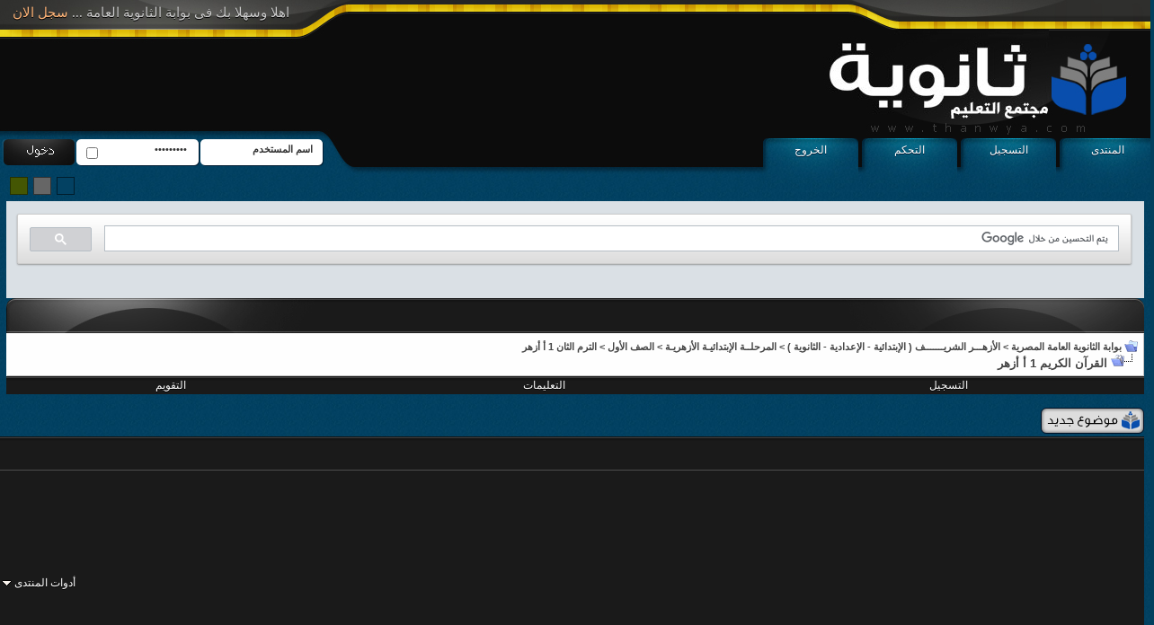

--- FILE ---
content_type: text/html; charset=windows-1256
request_url: https://www.thanwya.com/vb/forumdisplay.php?s=07775084a485f52c6ae83038ecb5c6f6&f=781
body_size: 20695
content:
<!DOCTYPE html PUBLIC "-//W3C//DTD XHTML 1.0 Transitional//EN" "http://www.w3.org/TR/xhtml1/DTD/xhtml1-transitional.dtd">
<html xmlns="http://www.w3.org/1999/xhtml" dir="rtl" lang="ar-sa">
<head>
<meta http-equiv="Content-Type" content="text/html; charset=windows-1256" />
<meta name="generator" content="vBulletin 3.8.11" />

<meta name="keywords" content="القرآن الكريم 1 أ أزهر, موقع الثانوية العامة ثانوية تعليم مصر إعدادية ثانوية إبتدائيةEgypt Education Students Support" />
<meta name="description" content="" />


<!-- CSS Stylesheet -->



<!-- / CSS Stylesheet -->

<script type="text/javascript" src="clientscript/yui/yahoo-dom-event/yahoo-dom-event.js?v=3811"></script>
<script type="text/javascript" src="clientscript/yui/connection/connection-min.js?v=3811"></script>
<script type="text/javascript">
<!--
var SESSIONURL = "s=b2d26a47bffcdb8463ce3ebafbe8f012&";
var SECURITYTOKEN = "guest";
var IMGDIR_MISC = "style12/misc";
var vb_disable_ajax = parseInt("0", 10);
// -->
</script>
<script type="text/javascript" src="clientscript/vbulletin_global.js?v=3811"></script>
<script type="text/javascript" src="clientscript/vbulletin_menu.js?v=3811"></script>


	<link rel="alternate" type="application/rss+xml" title="بوابة الثانوية العامة المصرية RSS Feed" href="external.php?type=RSS2" />
	
		<link rel="alternate" type="application/rss+xml" title="بوابة الثانوية العامة المصرية - القرآن الكريم 1 أ أزهر - RSS Feed" href="external.php?type=RSS2&amp;forumids=781" />
	

<link rel="stylesheet" type="text/css" href="style12/default.css" />
<link rel="alternate stylesheet" type="text/css" media="screen" title="green" href="style12/green.css" />
<link rel="alternate stylesheet" type="text/css" media="screen" title="gray" href="style12/gray.css" />
<script src="style12/styleswitch.js" type="text/javascript"></script>
<script type="text/javascript">

  var _gaq = _gaq || [];
  _gaq.push(['_setAccount', 'UA-3967496-10']);
  _gaq.push(['_setDomainName', '.thanwya.com']);
  _gaq.push(['_trackPageview']);

  (function() {
    var ga = document.createElement('script'); ga.type = 'text/javascript'; ga.async = true;
    ga.src = ('https:' == document.location.protocol ? 'https://ssl' : 'http://www') + '.google-analytics.com/ga.js';
    var s = document.getElementsByTagName('script')[0]; s.parentNode.insertBefore(ga, s);
  })();

</script>



<script async src="https://pagead2.googlesyndication.com/pagead/js/adsbygoogle.js?client=ca-pub-7116706096024912"
     crossorigin="anonymous"></script>





<title>القرآن الكريم 1 أ أزهر - بوابة الثانوية العامة المصرية</title>

</head>
<body>
<div class="hd"><div class="hd2"><div class="hd3">
<p class="rgst-01">اهلا وسهلا بك فى بوابة الثانوية العامة ... <a href="register.php">سجل الان</a></p>
<div class="bannbox">
<p align="left">


</p>
</div>
<ul class="hdbbutt">
	<li><a href="./">المنتدى</a></li>
	<li><a href="register.php">التسجيل</a></li>
	<li><a href="usercp.php">التحكم</a></li>
	<li><a href="login.php?s=b2d26a47bffcdb8463ce3ebafbe8f012&amp;do=logout&amp;logouthash=" onclick="return log_out('هل تود تسجيل خروجك من المنتدى ؟')">الخروج</a></li>
</ul>

	
	<div class="loginbox">
	<div style="position:relative">
		<!-- login form -->
		<form style="margin:0px;padding:0px" action="login.php?do=login" method="post" onsubmit="md5hash(vb_login_password, vb_login_md5password, vb_login_md5password_utf, 0)">
		<script type="text/javascript" src="clientscript/vbulletin_md5.js?v=3811"></script>

<input type="text" class="usrname1" style="font-size: 11px" name="vb_login_username" id="navbar_username" size="10" accesskey="u" tabindex="101" value="اسم المستخدم" onblur="if(this.value=='')this.value='اسم العضو' " onfocus="if (this.value == 'اسم العضو') this.value = '';" />
<div class="chkbox2">
<input type="checkbox" name="cookieuser" value="1" tabindex="103" id="cb_cookieuser_navbar" accesskey="c" /></div>
<input type="password" class="passwd1" style="font-size: 11px" name="vb_login_password" id="navbar_password" size="10" tabindex="102"  onblur="if(this.value=='')this.value='password ' " onfocus="if(this.value=='password ')this.value=''" value="password " />
<input type="submit" class="buttonx2" value="" tabindex="104" title="ادخل اسم العضو وكلمة المرور الخاصة بك في الحقول المجاورة لتسجيل الدخول, أو اضغط على رابط 'التسجيل' لإنشاء حساب خاص بك." accesskey="s" />

		<input type="hidden" name="s" value="b2d26a47bffcdb8463ce3ebafbe8f012" />
		<input type="hidden" name="securitytoken" value="guest" />
		<input type="hidden" name="do" value="login" />
		<input type="hidden" name="vb_login_md5password" />
		<input type="hidden" name="vb_login_md5password_utf" />
		</form>
		<!-- / login form -->

</div></div>

<ul class="c-chnge">
<li><a href="javascript:chooseStyle('green', 60)" class="c-green"></a></li>
<li><a href="javascript:chooseStyle('gray', 60)" class="c-gray"></a></li>
<li><a href="javascript:chooseStyle('default', 60)" class="c-dflt"></a></li>
<li></li>

</ul>
</div></div></div>
<div class="padd">


<div align="center">
<script async src="https://cse.google.com/cse.js?cx=partner-pub-7116706096024912:j71lwwfyjj9">
</script>
<div class="gcse-search"></div>

</div>




<!-- open content container -->

<div align="center">
	<div class="page" style="width:100%; text-align:right">
		<div style="padding:0px 0px 0px 0px" align="right">





<div class="we1"><div class="we2"><div class="we3"><div class="we4">

</div></div></div></div>


<!-- breadcrumb, login, pm info -->
<table class="tborder" cellpadding="6" cellspacing="0" border="0" width="100%" align="center">
<tr>
	<td class="alt1" width="100%">
		
			<table cellpadding="0" cellspacing="0" border="0">
			<tr valign="bottom">
				<td><a href="#" onclick="history.back(1); return false;"><img src="style12/misc/navbits_start.gif" alt="العودة" border="0" /></a></td>
				<td>&nbsp;</td>
				<td width="100%"><span class="navbar"><a href="index.php?s=b2d26a47bffcdb8463ce3ebafbe8f012" accesskey="1">بوابة الثانوية العامة المصرية</a></span> 
	<span class="navbar">&gt; <a href="forumdisplay.php?s=b2d26a47bffcdb8463ce3ebafbe8f012&amp;f=234">الأزهـــر الشريـــــــف ( الإبتدائية - الإعدادية - الثانوية )</a></span>


	<span class="navbar">&gt; <a href="forumdisplay.php?s=b2d26a47bffcdb8463ce3ebafbe8f012&amp;f=768">المرحلــة الإبتدائيـة الأزهريـة</a></span>


	<span class="navbar">&gt; <a href="forumdisplay.php?s=b2d26a47bffcdb8463ce3ebafbe8f012&amp;f=769">الصف الأول</a></span>


	<span class="navbar">&gt; <a href="forumdisplay.php?s=b2d26a47bffcdb8463ce3ebafbe8f012&amp;f=776">الترم الثان 1 أ أزهر</a></span>

</td>
			</tr>
			<tr>
				<td class="navbar" style="font-size:10pt; padding-top:1px" colspan="3"><a href="/vb/forumdisplay.php?s=07775084a485f52c6ae83038ecb5c6f6&amp;f=781"><img class="inlineimg" src="style12/misc/navbits_finallink_rtl.gif" alt="تحديث الصفحة" border="0" /></a> <strong>
	القرآن الكريم 1 أ أزهر

</strong></td>
			</tr>
			</table>
		
	</td>
</tr>
</table>
<!-- / breadcrumb, login, pm info -->

<!-- nav buttons bar -->
<div class="tborder" style="padding:0px; border-top-width:0px">
	<table cellpadding="0" cellspacing="0" border="0" width="100%" align="center">
	<tr align="center">
		
		
			<td class="vbmenu_control"><a href="register.php?s=b2d26a47bffcdb8463ce3ebafbe8f012" rel="nofollow">التسجيل</a></td>
		
		
		<td class="vbmenu_control"><a rel="help" href="faq.php?s=b2d26a47bffcdb8463ce3ebafbe8f012" accesskey="5">التعليمات</a></td>
		
			
			
		
		<td class="vbmenu_control"><a href="calendar.php?s=b2d26a47bffcdb8463ce3ebafbe8f012">التقويم</a></td>
		
			
			
		
		
		
		</tr>
	</table>
</div>
<!-- / nav buttons bar -->

<br />






<!-- NAVBAR POPUP MENUS -->

	
	
	
	
	
<!-- / NAVBAR POPUP MENUS -->

<!-- PAGENAV POPUP -->
	<div class="vbmenu_popup" id="pagenav_menu" style="display:none">
		<table cellpadding="4" cellspacing="1" border="0">
		<tr>
			<td class="thead" nowrap="nowrap">الذهاب إلى الصفحة...</td>
		</tr>
		<tr>
			<td class="vbmenu_option" title="nohilite">
			<form action="index.php" method="get" onsubmit="return this.gotopage()" id="pagenav_form">
				<input type="text" class="bginput" id="pagenav_itxt" style="font-size:11px" size="4" />
				<input type="button" class="button" id="pagenav_ibtn" value="انتقل" />
			</form>
			</td>
		</tr>
		</table>
	</div>
<!-- / PAGENAV POPUP -->




<div align="center"><script type="text/javascript"><!--
google_ad_client = "ca-pub-7116706096024912";
/* Linkks Header */
google_ad_slot = "9256414373";
google_ad_width = 728;
google_ad_height = 15;
//-->
</script>
<script type="text/javascript"
src="http://pagead2.googlesyndication.com/pagead/show_ads.js">
</script></div>





<!-- threads list  -->

<form action="inlinemod.php?forumid=781" method="post" id="inlinemodform">
<input type="hidden" name="url" value="" />
<input type="hidden" name="s" value="b2d26a47bffcdb8463ce3ebafbe8f012" />
<input type="hidden" name="securitytoken" value="guest" />
<input type="hidden" name="forumid" value="781" />

<!-- controls above thread list -->
<table cellpadding="0" cellspacing="0" border="0" width="100%" style="margin-bottom:3px">
<tr valign="bottom">
	<td class="smallfont"><a href="newthread.php?s=b2d26a47bffcdb8463ce3ebafbe8f012&amp;do=newthread&amp;f=781" rel="nofollow"><img src="style12/buttons/newthread.gif" alt="اضافة موضوع جديد" border="0" /></a></td>
	
</tr>
</table>
<!-- / controls above thread list -->
<table class="tborder" cellpadding="6" cellspacing="0" border="0" width="100%" align="center" style="border-bottom-width:0px">
<tr>
	<td class="tcat" width="100%">مواضيع المنتدى<span class="normal"> : القرآن الكريم 1 أ أزهر</span></td>
	<td class="vbmenu_control" id="forumtools" nowrap="nowrap"><a href="/vb/forumdisplay.php?f=781&amp;nojs=1#goto_forumtools" rel="nofollow">أدوات المنتدى</a> <script type="text/javascript"> vbmenu_register("forumtools"); </script></td>
	
</tr>
</table>

<table class="tborder" cellpadding="6" cellspacing="0" border="0" width="100%" align="center" id="threadslist">
<tbody>

<tr>

	
		<td class="thead" colspan="2">&nbsp;</td>
	
	<td class="thead" width="100%">
		<span style="float:left"><a href="forumdisplay.php?s=b2d26a47bffcdb8463ce3ebafbe8f012&amp;f=781&amp;daysprune=-1&amp;order=desc&amp;sort=voteavg" rel="nofollow">التقييم</a> </span>
		<a href="forumdisplay.php?s=b2d26a47bffcdb8463ce3ebafbe8f012&amp;f=781&amp;daysprune=-1&amp;order=asc&amp;sort=title" rel="nofollow">الموضوع</a>  /
		<a href="forumdisplay.php?s=b2d26a47bffcdb8463ce3ebafbe8f012&amp;f=781&amp;daysprune=-1&amp;order=asc&amp;sort=postusername" rel="nofollow">كاتب الموضوع</a> 
	</td>
	<td class="thead" width="150" align="center" nowrap="nowrap"><span style="white-space:nowrap"><a href="forumdisplay.php?s=b2d26a47bffcdb8463ce3ebafbe8f012&amp;f=781&amp;daysprune=-1&amp;order=desc&amp;sort=lastpost" rel="nofollow">آخر مشاركة</a> <a href="forumdisplay.php?s=b2d26a47bffcdb8463ce3ebafbe8f012&amp;f=781&amp;daysprune=-1&amp;order=asc&amp;sort=lastpost&amp;pp=20&amp;page=1" rel="nofollow"><img class="inlineimg" src="style12/buttons/sortasc.gif" alt="ترتيب عكسي" border="0" /></a></span></td>
	<td class="thead" align="center" nowrap="nowrap"><span style="white-space:nowrap"><a href="forumdisplay.php?s=b2d26a47bffcdb8463ce3ebafbe8f012&amp;f=781&amp;daysprune=-1&amp;order=desc&amp;sort=replycount" rel="nofollow">مشاركات</a> </span></td>
	<td class="thead" align="center" nowrap="nowrap"><span style="white-space:nowrap"><a href="forumdisplay.php?s=b2d26a47bffcdb8463ce3ebafbe8f012&amp;f=781&amp;daysprune=-1&amp;order=desc&amp;sort=views" rel="nofollow">المشاهدات</a> </span></td>

	

</tr>
</tbody>


	<!-- show threads -->
	<tbody id="threadbits_forum_781">
	
	<tr>
	<td class="alt1" id="td_threadstatusicon_468916">
		
		<img src="style12/statusicon/thread_hot.gif" id="thread_statusicon_468916" alt="" border="" />
	</td>
	
		<td class="alt2"><img src="images/icons/icon1.gif" alt="" border="0" /></td>
	

	<td class="alt1" id="td_threadtitle_468916" title="بسم الله الرحمن الرحيم 
الحمد لله رب العالمين والصلاة والسلام على سيدنا محمد وعلى آله وصحبه أجميعن .وبعد 
 
مما لاشك فيه أن تعلم وتعليم القرآن الكريم...">

		
		<div>
			
				<span style="float:left">
					
					
					
					
					
					
					 <img class="inlineimg" src="style12/misc/sticky.gif" alt="موضوع مثبت" /> 
				</span>
			
			
			
			<font color="#FF0000"><b>مثبــت:</b></font>
			
			
			<a href="showthread.php?s=b2d26a47bffcdb8463ce3ebafbe8f012&amp;t=468916" id="thread_title_468916">كيف نعلم القرآن الكريم</a>
			
		</div>

		

		<div class="smallfont">
			
			
				<span style="cursor:pointer" onclick="window.open('member.php?s=b2d26a47bffcdb8463ce3ebafbe8f012&amp;u=563481', '_self')">مجدى الشاويش</span>
			
		</div>

		

	</td>

	
	<td class="alt2" title="ردود: 1, مشاهدات: 2,571">
		<div class="smallfont" style="text-align:left; white-space:nowrap">
			31-05-2013 <span class="time">11:33 AM</span><br />
			بواسطة <a href="member.php?s=b2d26a47bffcdb8463ce3ebafbe8f012&amp;find=lastposter&amp;t=468916" rel="nofollow">مستر أحمد سلطان</a>  <a href="showthread.php?s=b2d26a47bffcdb8463ce3ebafbe8f012&amp;p=5302682#post5302682"><img class="inlineimg" src="style12/buttons/lastpost.gif" alt="الذهاب إلى آخر مشاركة" border="0" /></a>
		</div>
	</td>
	

	
		<td class="alt1" align="center"><a href="misc.php?do=whoposted&amp;t=468916" onclick="who(468916); return false;">1</a></td>
		<td class="alt2" align="center">2,571</td>

		
	

	
</tr>
	
	<tr>
	<td class="alt1" id="td_threadstatusicon_736777">
		
		<img src="style12/statusicon/thread_hot.gif" id="thread_statusicon_736777" alt="" border="" />
	</td>
	
		<td class="alt2"><img src="images/icons/icon1.gif" alt="" border="0" /></td>
	

	<td class="alt1" id="td_threadtitle_736777" title="قصة حرف الثاء هو مقطع لتعليم الاطفال فى مرحلة الروضة والصفوف الاولى من المرحلة الابتدائية اساسيات القراءة والكتابة بطريقة مثيرة وجذابة عن طريق مقطع...">

		
		<div>
			
			
			
			
			
			
			<a href="showthread.php?s=b2d26a47bffcdb8463ce3ebafbe8f012&amp;t=736777" id="thread_title_736777">تعليم القراءة والكتابة للاطفال قصة حرف الثاء</a>
			
		</div>

		

		<div class="smallfont">
			
			
				<span style="cursor:pointer" onclick="window.open('member.php?s=b2d26a47bffcdb8463ce3ebafbe8f012&amp;u=444881', '_self')">samehharaz</span>
			
		</div>

		

	</td>

	
	<td class="alt2" title="ردود: 0, مشاهدات: 9,285">
		<div class="smallfont" style="text-align:left; white-space:nowrap">
			28-11-2017 <span class="time">08:15 PM</span><br />
			بواسطة <a href="member.php?s=b2d26a47bffcdb8463ce3ebafbe8f012&amp;find=lastposter&amp;t=736777" rel="nofollow">samehharaz</a>  <a href="showthread.php?s=b2d26a47bffcdb8463ce3ebafbe8f012&amp;p=1065734789#post1065734789"><img class="inlineimg" src="style12/buttons/lastpost.gif" alt="الذهاب إلى آخر مشاركة" border="0" /></a>
		</div>
	</td>
	

	
		<td class="alt1" align="center"><a href="misc.php?do=whoposted&amp;t=736777" onclick="who(736777); return false;">0</a></td>
		<td class="alt2" align="center">9,285</td>

		
	

	
</tr><tr>
	<td class="alt1" id="td_threadstatusicon_174383">
		
		<img src="style12/statusicon/thread_hot.gif" id="thread_statusicon_174383" alt="" border="" />
	</td>
	
		<td class="alt2"><img src="images/icons/icon1.gif" alt="" border="0" /></td>
	

	<td class="alt1" id="td_threadtitle_174383" title="السلام عليكم  
 طبعا انا اخذتش كتاب انشطه من المدرسه  رغم ان فى امتحان انشطه   
 لما جبت المرجعه من المدرسه حبيت احطهالكم يمكن حد يستفيد بيها مع هذا...">

		
		<div>
			
			
			
			
			
			
			<a href="showthread.php?s=b2d26a47bffcdb8463ce3ebafbe8f012&amp;t=174383" id="thread_title_174383">انشطه للصف الاول الازهرى</a>
			
		</div>

		

		<div class="smallfont">
			<span style="float:left"><img class="inlineimg" src="images/rating/rating_5.gif" border="0" alt="تقييم الموضوع: 1 تصويتات, المعدل 5.00." /></span>
			
				<span style="cursor:pointer" onclick="window.open('member.php?s=b2d26a47bffcdb8463ce3ebafbe8f012&amp;u=318922', '_self')">سيف الاسلام الازهرى</span>
			
		</div>

		

	</td>

	
	<td class="alt2" title="ردود: 9, مشاهدات: 4,209">
		<div class="smallfont" style="text-align:left; white-space:nowrap">
			08-12-2014 <span class="time">12:56 PM</span><br />
			بواسطة <a href="member.php?s=b2d26a47bffcdb8463ce3ebafbe8f012&amp;find=lastposter&amp;t=174383" rel="nofollow">البطيشى ابوندى</a>  <a href="showthread.php?s=b2d26a47bffcdb8463ce3ebafbe8f012&amp;p=6064308#post6064308"><img class="inlineimg" src="style12/buttons/lastpost.gif" alt="الذهاب إلى آخر مشاركة" border="0" /></a>
		</div>
	</td>
	

	
		<td class="alt1" align="center"><a href="misc.php?do=whoposted&amp;t=174383" onclick="who(174383); return false;">9</a></td>
		<td class="alt2" align="center">4,209</td>

		
	

	
</tr><tr>
	<td class="alt1" id="td_threadstatusicon_588772">
		
		<img src="style12/statusicon/thread_hot.gif" id="thread_statusicon_588772" alt="" border="" />
	</td>
	
		<td class="alt2"><img src="images/icons/icon1.gif" alt="" border="0" /></td>
	

	<td class="alt1" id="td_threadtitle_588772" title="الرد على الموضوعات  
 
 
   أساتذتى الأفاضل رواد المنتدى الكرام  
 
 
   حديثى إلى حضراتكم عن الردود على الموضوعات وما لهذا الموضوع من أهمية عظيمة...">

		
		<div>
			
			
			
			
			
			
			<a href="showthread.php?s=b2d26a47bffcdb8463ce3ebafbe8f012&amp;t=588772" id="thread_title_588772">&#4326;&#9829;&#20034;&#9829;&#4326;  الرد على الموضوع وأهميته &#4326;&#9829;&#20034;&#9829;&#4326;</a>
			
		</div>

		

		<div class="smallfont">
			
			
				<span style="cursor:pointer" onclick="window.open('member.php?s=b2d26a47bffcdb8463ce3ebafbe8f012&amp;u=325217', '_self')">محمد محمود بدر</span>
			
		</div>

		

	</td>

	
	<td class="alt2" title="ردود: 0, مشاهدات: 2,634">
		<div class="smallfont" style="text-align:left; white-space:nowrap">
			08-03-2014 <span class="time">02:50 PM</span><br />
			بواسطة <a href="member.php?s=b2d26a47bffcdb8463ce3ebafbe8f012&amp;find=lastposter&amp;t=588772" rel="nofollow">محمد محمود بدر</a>  <a href="showthread.php?s=b2d26a47bffcdb8463ce3ebafbe8f012&amp;p=5777376#post5777376"><img class="inlineimg" src="style12/buttons/lastpost.gif" alt="الذهاب إلى آخر مشاركة" border="0" /></a>
		</div>
	</td>
	

	
		<td class="alt1" align="center"><a href="misc.php?do=whoposted&amp;t=588772" onclick="who(588772); return false;">0</a></td>
		<td class="alt2" align="center">2,634</td>

		
	

	
</tr><tr>
	<td class="alt1" id="td_threadstatusicon_214753">
		
		<img src="style12/statusicon/thread_hot.gif" id="thread_statusicon_214753" alt="" border="" />
	</td>
	
		<td class="alt2"><img src="life/icons/exll.gif" alt="Exll" border="0" /></td>
	

	<td class="alt1" id="td_threadtitle_214753" title="امتحان الترم الثانى 
عام 2010 
بالمرفقات">

		
		<div>
			
				<span style="float:left">
					
					
					
					
					 <a href="#" onclick="attachments(214753); return false"> <img class="inlineimg" src="style12/misc/paperclip.gif" border="0" alt="1 مرفق" /></a> 
					
					
				</span>
			
			
			
			
			
			
			<a href="showthread.php?s=b2d26a47bffcdb8463ce3ebafbe8f012&amp;t=214753" id="thread_title_214753">امتحان الأزهر الشريف</a>
			
		</div>

		

		<div class="smallfont">
			
			
				<span style="cursor:pointer" onclick="window.open('member.php?s=b2d26a47bffcdb8463ce3ebafbe8f012&amp;u=357182', '_self')">الاستاذ عوض على</span>
			
		</div>

		

	</td>

	
	<td class="alt2" title="ردود: 4, مشاهدات: 3,102">
		<div class="smallfont" style="text-align:left; white-space:nowrap">
			31-05-2013 <span class="time">11:34 AM</span><br />
			بواسطة <a href="member.php?s=b2d26a47bffcdb8463ce3ebafbe8f012&amp;find=lastposter&amp;t=214753" rel="nofollow">مستر أحمد سلطان</a>  <a href="showthread.php?s=b2d26a47bffcdb8463ce3ebafbe8f012&amp;p=5302684#post5302684"><img class="inlineimg" src="style12/buttons/lastpost.gif" alt="الذهاب إلى آخر مشاركة" border="0" /></a>
		</div>
	</td>
	

	
		<td class="alt1" align="center"><a href="misc.php?do=whoposted&amp;t=214753" onclick="who(214753); return false;">4</a></td>
		<td class="alt2" align="center">3,102</td>

		
	

	
</tr><tr>
	<td class="alt1" id="td_threadstatusicon_229598">
		
		<img src="style12/statusicon/thread_hot.gif" id="thread_statusicon_229598" alt="" border="" />
	</td>
	
		<td class="alt2"><img src="life/icons/exll.gif" alt="Exll" border="0" /></td>
	

	<td class="alt1" id="td_threadtitle_229598" title="المنهج  
 
بالمرفقات">

		
		<div>
			
				<span style="float:left">
					
					
					
					
					 <a href="#" onclick="attachments(229598); return false"> <img class="inlineimg" src="style12/misc/paperclip.gif" border="0" alt="1 مرفق" /></a> 
					
					
				</span>
			
			
			
			
			
			
			<a href="showthread.php?s=b2d26a47bffcdb8463ce3ebafbe8f012&amp;t=229598" id="thread_title_229598">منهج حفظ القرآن الكريم على المرحلة الإبتدائية الأزهرية</a>
			
		</div>

		

		<div class="smallfont">
			
			
				<span style="cursor:pointer" onclick="window.open('member.php?s=b2d26a47bffcdb8463ce3ebafbe8f012&amp;u=357182', '_self')">الاستاذ عوض على</span>
			
		</div>

		

	</td>

	
	<td class="alt2" title="ردود: 8, مشاهدات: 2,994">
		<div class="smallfont" style="text-align:left; white-space:nowrap">
			16-03-2011 <span class="time">03:46 AM</span><br />
			بواسطة <a href="member.php?s=b2d26a47bffcdb8463ce3ebafbe8f012&amp;find=lastposter&amp;t=229598" rel="nofollow">نور الإيمان 2</a>  <a href="showthread.php?s=b2d26a47bffcdb8463ce3ebafbe8f012&amp;p=3225145#post3225145"><img class="inlineimg" src="style12/buttons/lastpost.gif" alt="الذهاب إلى آخر مشاركة" border="0" /></a>
		</div>
	</td>
	

	
		<td class="alt1" align="center"><a href="misc.php?do=whoposted&amp;t=229598" onclick="who(229598); return false;">8</a></td>
		<td class="alt2" align="center">2,994</td>

		
	

	
</tr><tr>
	<td class="alt1" id="td_threadstatusicon_228294">
		
		<img src="style12/statusicon/thread_hot.gif" id="thread_statusicon_228294" alt="" border="" />
	</td>
	
		<td class="alt2"><img src="life/icons/exll.gif" alt="Exll" border="0" /></td>
	

	<td class="alt1" id="td_threadtitle_228294" title="منهج الترم الأول 
 
بالمرفقات">

		
		<div>
			
				<span style="float:left">
					
					
					
					
					 <a href="#" onclick="attachments(228294); return false"> <img class="inlineimg" src="style12/misc/paperclip.gif" border="0" alt="1 مرفق" /></a> 
					
					
				</span>
			
			
			
			
			
			
			<a href="showthread.php?s=b2d26a47bffcdb8463ce3ebafbe8f012&amp;t=228294" id="thread_title_228294">منهج النشاط العلمى</a>
			
		</div>

		

		<div class="smallfont">
			
			
				<span style="cursor:pointer" onclick="window.open('member.php?s=b2d26a47bffcdb8463ce3ebafbe8f012&amp;u=357182', '_self')">الاستاذ عوض على</span>
			
		</div>

		

	</td>

	
	<td class="alt2" title="ردود: 0, مشاهدات: 2,542">
		<div class="smallfont" style="text-align:left; white-space:nowrap">
			16-07-2010 <span class="time">11:34 AM</span><br />
			بواسطة <a href="member.php?s=b2d26a47bffcdb8463ce3ebafbe8f012&amp;find=lastposter&amp;t=228294" rel="nofollow">الاستاذ عوض على</a>  <a href="showthread.php?s=b2d26a47bffcdb8463ce3ebafbe8f012&amp;p=2413110#post2413110"><img class="inlineimg" src="style12/buttons/lastpost.gif" alt="الذهاب إلى آخر مشاركة" border="0" /></a>
		</div>
	</td>
	

	
		<td class="alt1" align="center"><a href="misc.php?do=whoposted&amp;t=228294" onclick="who(228294); return false;">0</a></td>
		<td class="alt2" align="center">2,542</td>

		
	

	
</tr>
	</tbody>
	<!-- end show threads -->

</table>

<!-- controls below thread list -->
<table cellpadding="0" cellspacing="0" border="0" width="100%" style="margin-top:3px">
<tr valign="top">
	<td class="smallfont"><a href="newthread.php?s=b2d26a47bffcdb8463ce3ebafbe8f012&amp;do=newthread&amp;f=781" rel="nofollow"><img src="style12/buttons/newthread.gif" alt="اضافة موضوع جديد" border="0" /></a></td>
	
</tr>
</table>
<!-- / controls below thread list -->

</form>
<br />



<!-- Active Users in this Forum (and sub-forums) and Moderators -->

<form action="forumdisplay.php" method="get">
<input type="hidden" name="s" value="b2d26a47bffcdb8463ce3ebafbe8f012" />
<input type="hidden" name="f" value="781" />
<input type="hidden" name="page" value="1" />
<input type="hidden" name="pp" value="20" />

<table class="tborder" cellpadding="6" cellspacing="0" border="0" width="100%" align="center">
<tr>
	<td class="tcat">خيارات العرض</td>
	
	
</tr>
<tr>
	<td class="thead">عرض المواضيع من 1 إلى 6 من 6</td>
	
	
</tr>
<tr valign="top">
	<td class="alt1">

		<table cellpadding="0" cellspacing="1" border="0">
		<tr valign="bottom">
			<td class="smallfont" style="padding-left:6px">
				<div><label for="sel_sort">ترتيب حسب</label></div>
				<select name="sort" id="sel_sort">
					<option value="title" >عنوان الموضوع</option>
					<option value="lastpost" selected="selected">وقت آخر مشاركة</option>
					<option value="dateline" >تاريخ بداية الموضوع</option>
					<option value="replycount" >عدد الردود</option>
					<option value="views" >عدد المشاهدات</option>
					<option value="postusername" >كاتب الموضوع</option>
					<option value="voteavg" >تقييم الموضوع</option>
				</select>
			</td>
			<td class="smallfont" style="padding-left:6px">
				<div><label for="sel_order">طريقة العرض:</label></div>
				<select name="order" id="sel_order">
					<option value="asc" >تصاعدي</option>
					<option value="desc" selected="selected">تنازلي</option>
				</select>
			</td>
			<td class="smallfont">
				<div><label for="sel_daysprune">منذ</label></div>
				<select name="daysprune" id="sel_daysprune">
					<option value="1" >آخر يوم</option>
					<option value="2" >آخر يومين</option>
					<option value="7" >آخر أسبوع</option>
					<option value="10" >آخر 10 أيام</option>
					<option value="14" >آخر أسبوعين</option>
					<option value="30" >آخر شهر</option>
					<option value="45" >آخر 45 يوم</option>
					<option value="60" >آخر شهرين</option>
					<option value="75" >آخر 75 يوم</option>
					<option value="100" >آخر 100 يوم</option>
					<option value="365" >السنة الماضية</option>
					<option value="-1" selected="selected">البداية</option>
				</select>
			</td>
		</tr>
		<tr valign="bottom">
			<td class="smallfont" colspan="2">
			
				&nbsp;
			
			</td>
			<td class="smallfont" align="left" style="padding-top:6px">
				<input type="submit" class="button" value="عرض المواضيع" />
			</td>
		</tr>
		</table>

	</td>
	
	
</tr>
</table>

</form>
<!-- End Active Users in this Forum (and sub-forums) and Moderators -->


<br />
<!-- popup menu contents -->


<!-- forum tools menu -->
<div class="vbmenu_popup" id="forumtools_menu" style="display:none">
<form action="moderator.php?f=781" method="post" name="forumadminform">
	<table cellpadding="4" cellspacing="1" border="0">
	<tr><td class="thead">أدوات المنتدى<a name="goto_forumtools"></a></td></tr>
	<tr><td class="vbmenu_option"><a href="newthread.php?s=b2d26a47bffcdb8463ce3ebafbe8f012&amp;do=newthread&amp;f=781" rel="nofollow">إكتب موضوعاً جديداً</a></td></tr>
	<tr><td class="vbmenu_option"><a href="forumdisplay.php?s=b2d26a47bffcdb8463ce3ebafbe8f012&amp;do=markread&amp;f=781&amp;markreadhash=guest" rel="nofollow" onclick="return mark_forum_read(781);">جعل مشاركات هذا المنتدى مقروءة</a></td></tr>
	<tr>
		<td class="vbmenu_option">
		
			<a href="subscription.php?s=b2d26a47bffcdb8463ce3ebafbe8f012&amp;do=addsubscription&amp;f=781" rel="nofollow">الاشتراك في هذا المنتدى</a>
		
		</td>
	</tr>
	<tr><td class="vbmenu_option"><a href="forumdisplay.php?s=b2d26a47bffcdb8463ce3ebafbe8f012&amp;f=776" rel="nofollow">عرض المنتدى الرئيسي</a></td></tr>
	
	</table>
</form>
</div>
<!-- / forum tools menu -->

<!-- inline mod menu -->

<!-- / inline mod menu -->

<!-- / popup menu contents -->




<!-- ############## END THREADS LIST ##############  -->


<script type="text/javascript" src="clientscript/vbulletin_read_marker.js?v=3811"></script>
<script type="text/javascript">
<!--
vbphrase['doubleclick_forum_markread'] = "اضغط مرتين على هذه الأيقونة لجعل هذا المنتدى مقروء.";
init_forum_readmarker_system();
//-->
</script>



<!-- icon key -->

<table cellpadding="2" cellspacing="0" border="0">
<tr>
	<td><img src="style12/statusicon/thread_new.gif" alt="مشاركات جديدة" border="0" /></td>
	<td class="smallfont">مشاركات جديدة</td>
	
		<td><img src="style12/statusicon/thread_hot_new.gif" alt="أكثر من 75 رد أو 75 مشاهدة" border="0" /></td>
		<td class="smallfont">موضوع نشيط يحتوي على مشاركات جديدة</td>
	
</tr>
<tr>
	<td><img src="style12/statusicon/thread.gif" alt="لا توجد مشاركات جديدة" border="0" /></td>
	<td class="smallfont">لا توجد مشاركات جديدة</td>
	
		<td><img src="style12/statusicon/thread_hot.gif" alt="أكثر من 75 رد أو 75 مشاهدة" border="0" /></td>
		<td class="smallfont">موضوع نشيط لا يحتوي على مشاركات جديدة</td>
	
</tr>
<tr>
	<td><img src="style12/statusicon/thread_lock.gif" alt="موضوع مغلق" border="0" /></td>
	<td class="smallfont">الموضوع مغلق</td>
	
		<td colspan="2">&nbsp;</td>
	
</tr>
</table>

<!-- / icon key -->

<!-- forum rules & forum jump -->
<table cellpadding="0" cellspacing="0" border="0" width="100%" align="center">
<tr valign="bottom">
	<td width="100%">
		<div class="smallfont">&nbsp;</div>
		<table class="tborder" cellpadding="6" cellspacing="0" border="0" width="210">
<thead>
<tr>
	<td class="thead">
		<a style="float:left" href="#top" onclick="return toggle_collapse('forumrules')"><img id="collapseimg_forumrules" src="style12/buttons/collapse_thead.gif" alt="" border="0" /></a>
		ضوابط المشاركة 
	</td>
</tr>
</thead>
<tbody id="collapseobj_forumrules" style="">
<tr>
	<td class="alt1" nowrap="nowrap"><div class="smallfont">
		
		<div><strong>لا تستطيع</strong> إضافة مواضيع جديدة</div>
		<div><strong>لا تستطيع</strong> الرد على المواضيع</div>
		<div><strong>لا يمكنك</strong> اضافة مرفقات</div>
		<div><strong>لا يمكنك</strong> تعديل مشاركاتك</div>
		<hr />
		
		<div><a href="misc.php?s=b2d26a47bffcdb8463ce3ebafbe8f012&amp;do=bbcode" target="_blank">BB code</a> <strong>متاحة</strong></div>
		<div><a href="misc.php?s=b2d26a47bffcdb8463ce3ebafbe8f012&amp;do=showsmilies" target="_blank">الابتسامات</a> <strong>متاحة</strong></div>
		<div>كود <a href="misc.php?s=b2d26a47bffcdb8463ce3ebafbe8f012&amp;do=bbcode#imgcode" target="_blank">[IMG]</a> <strong>متاحة</strong></div>
		<div>كود HTML <strong>معطلة</strong></div>
		<hr />
		<div><a href="misc.php?s=b2d26a47bffcdb8463ce3ebafbe8f012&amp;do=showrules" target="_blank">قوانين المنتدى</a></div>
	</div></td>
</tr>
</tbody>
</table>
	</td>
	<td>
		<div class="smallfont" style="text-align:right; white-space:nowrap">
	<form action="forumdisplay.php" method="get">
	<input type="hidden" name="s" value="b2d26a47bffcdb8463ce3ebafbe8f012" />
	<input type="hidden" name="daysprune" value="-1" />
	<strong>الانتقال السريع</strong><br />
	<select name="f" onchange="this.form.submit();">
		<optgroup label="أقسام المنتدى">
			<option value="cp" >لوحة تحكم العضو</option>
			<option value="pm" >الرسائل الخاصة</option>
			<option value="subs" >الاشتراكات</option>
			<option value="wol" >المتواجدون حالياً</option>
			<option value="search" >البحث في المنتدى</option>
			<option value="home" >الواجهة الرئيسية</option>
		</optgroup>
		
		<optgroup label="المنتديات">
		<option value="2256" class="fjdpth0" > ركن التنسيق و الجامعات</option>
<option value="2107" class="fjdpth1" >&nbsp; &nbsp;  قسم التنسيق للمدارس و الجامعات</option>
<option value="2215" class="fjdpth1" >&nbsp; &nbsp;  قسم جداول الامتحانات</option>
<option value="2218" class="fjdpth1" >&nbsp; &nbsp;  نتائج الامتحانات للمدارس والمعاهد والجامعات</option>
<option value="8" class="fjdpth0" > مسك الكلام فى الاسلام</option>
<option value="25" class="fjdpth1" >&nbsp; &nbsp;  حي على الفلاح</option>
<option value="39" class="fjdpth1" >&nbsp; &nbsp;  علوم القرآن الكريم (مكتوب و مسموع و مرئي)</option>
<option value="43" class="fjdpth1" >&nbsp; &nbsp;  محمد &#65018; نبينا .. للخير ينادينا</option>
<option value="569" class="fjdpth1" >&nbsp; &nbsp;  التاريخ والحضارة الإسلامية</option>
<option value="9" class="fjdpth0" > قصر الثقافة</option>
<option value="79" class="fjdpth1" >&nbsp; &nbsp;  قضايا سياسية وأخبار مصرية وعربية وعالمية</option>
<option value="1640" class="fjdpth1" >&nbsp; &nbsp;  المواضيع و المعلومات العامة</option>
<option value="28" class="fjdpth1" >&nbsp; &nbsp;  الأدب العربي</option>
<option value="59" class="fjdpth1" >&nbsp; &nbsp;  إبداعات ونقاشات هادفة</option>
<option value="65" class="fjdpth1" >&nbsp; &nbsp;  التنمية البشرية</option>
<option value="567" class="fjdpth1" >&nbsp; &nbsp;  ركن الغـذاء والـدواء</option>
<option value="7" class="fjdpth0" > القرية الذكية</option>
<option value="34" class="fjdpth1" >&nbsp; &nbsp;  شروحات الحاسب الآلي والهاتف المحمول والدورات التدريبية والشهادات العالمية</option>
<option value="465" class="fjdpth1" >&nbsp; &nbsp;  معرض الصور و التصاميم و الفنون المتنوعة</option>
<option value="304" class="fjdpth1" >&nbsp; &nbsp;  تعلم الانجليزية</option>
<option value="120" class="fjdpth0" > الركن الإجتماعي</option>
<option value="455" class="fjdpth1" >&nbsp; &nbsp;  استراحـة المنتـدى</option>
<option value="1035" class="fjdpth1" >&nbsp; &nbsp;  ركن العائلة</option>
<option value="112" class="fjdpth1" >&nbsp; &nbsp;  اجتماعيات طالب</option>
<option value="53" class="fjdpth0" > الجامعات والمعاهد المصرية</option>
<option value="212" class="fjdpth1" >&nbsp; &nbsp;  جامعـة الأزهـر الشريـف</option>
<option value="159" class="fjdpth1" >&nbsp; &nbsp;  كليات المجموعة العلمية</option>
<option value="1688" class="fjdpth1" >&nbsp; &nbsp;  كليات المجموعة الرياضية</option>
<option value="161" class="fjdpth1" >&nbsp; &nbsp;  الكليات التربوية و الأدبية</option>
<option value="167" class="fjdpth1" >&nbsp; &nbsp;  الجامعات الخاصة والمعاهد</option>
<option value="202" class="fjdpth0" > منتــدى مُـعـلـمـــي مـصــــــر</option>
<option value="341" class="fjdpth1" >&nbsp; &nbsp;  أخبار التعليم المصـري</option>
<option value="737" class="fjdpth1" >&nbsp; &nbsp;  منتدى معلمي التربية والتعليم</option>
<option value="306" class="fjdpth1" >&nbsp; &nbsp;  منتدى معلمي الأزهر الشريف</option>
<option value="369" class="fjdpth1" >&nbsp; &nbsp;  الجودة والإعتماد التربـوى</option>
<option value="1795" class="fjdpth1" >&nbsp; &nbsp;  قسم الاحصاء و الحكومة الالكترونية</option>
<option value="744" class="fjdpth1" >&nbsp; &nbsp;  المكتبة الإدارية الشاملـة</option>
<option value="736" class="fjdpth0" > المنتدى التخصصي للمعلمين</option>
<option value="22" class="fjdpth1" >&nbsp; &nbsp;  المنتدى الأكاديمي للمعلمين</option>
<option value="742" class="fjdpth1" >&nbsp; &nbsp;  منتدى الفني والإداري والأخصائي</option>
<option value="447" class="fjdpth1" >&nbsp; &nbsp;  منتدى الوسائل والأنشطة والإمتحانات</option>
<option value="368" class="fjdpth2" >&nbsp; &nbsp; &nbsp; &nbsp;  منتدى الوسائل التعليمية والأنشطة والأبحاث المدرسية</option>
<option value="21" class="fjdpth2" >&nbsp; &nbsp; &nbsp; &nbsp;  منتدى أعمال الامتحانات</option>
<option value="1036" class="fjdpth2" >&nbsp; &nbsp; &nbsp; &nbsp;  منتدى طرق وبرامج إعداد جدول الحصص</option>
<option value="234" class="fjdpth0" > الأزهـــر الشريـــــــف ( الإبتدائية - الإعدادية - الثانوية )</option>
<option value="768" class="fjdpth1" >&nbsp; &nbsp;  المرحلــة الإبتدائيـة الأزهريـة</option>
<option value="769" class="fjdpth2" >&nbsp; &nbsp; &nbsp; &nbsp;  الصف الأول</option>
<option value="775" class="fjdpth3" >&nbsp; &nbsp; &nbsp; &nbsp; &nbsp; &nbsp;  ترم اول 1 أ أزهر</option>
<option value="777" class="fjdpth4" >&nbsp; &nbsp; &nbsp; &nbsp; &nbsp; &nbsp; &nbsp; &nbsp;  القرآن الكريم 1 أ أزهر</option>
<option value="778" class="fjdpth4" >&nbsp; &nbsp; &nbsp; &nbsp; &nbsp; &nbsp; &nbsp; &nbsp;  اللغة العربية 1 أ أزهر</option>
<option value="779" class="fjdpth4" >&nbsp; &nbsp; &nbsp; &nbsp; &nbsp; &nbsp; &nbsp; &nbsp;  اللغة الانجليزية 1 أ أزهر</option>
<option value="780" class="fjdpth4" >&nbsp; &nbsp; &nbsp; &nbsp; &nbsp; &nbsp; &nbsp; &nbsp;  الرياضيات 1 أ أزهر</option>
<option value="776" class="fjdpth3" >&nbsp; &nbsp; &nbsp; &nbsp; &nbsp; &nbsp;  الترم الثان 1 أ أزهر</option>
<option value="781" class="fjsel" selected="selected">&nbsp; &nbsp; &nbsp; &nbsp; &nbsp; &nbsp; &nbsp; &nbsp;  القرآن الكريم 1 أ أزهر</option>
<option value="782" class="fjdpth4" >&nbsp; &nbsp; &nbsp; &nbsp; &nbsp; &nbsp; &nbsp; &nbsp;  اللغة العربية 1 أ أزهر</option>
<option value="783" class="fjdpth4" >&nbsp; &nbsp; &nbsp; &nbsp; &nbsp; &nbsp; &nbsp; &nbsp;  اللغة الانجليزية 1 أ أزهر</option>
<option value="784" class="fjdpth4" >&nbsp; &nbsp; &nbsp; &nbsp; &nbsp; &nbsp; &nbsp; &nbsp;  الرياضيات 1 أ أزهر</option>
<option value="770" class="fjdpth2" >&nbsp; &nbsp; &nbsp; &nbsp;  الصف الثانى</option>
<option value="785" class="fjdpth3" >&nbsp; &nbsp; &nbsp; &nbsp; &nbsp; &nbsp;  ترم اول 2 أ أزهر</option>
<option value="787" class="fjdpth4" >&nbsp; &nbsp; &nbsp; &nbsp; &nbsp; &nbsp; &nbsp; &nbsp;  القرآن الكريم 2 أ أزهر</option>
<option value="788" class="fjdpth4" >&nbsp; &nbsp; &nbsp; &nbsp; &nbsp; &nbsp; &nbsp; &nbsp;  اللغة العربية 2 أ أزهر</option>
<option value="789" class="fjdpth4" >&nbsp; &nbsp; &nbsp; &nbsp; &nbsp; &nbsp; &nbsp; &nbsp;  اللغة الانجليزية 2 أ أزهر</option>
<option value="790" class="fjdpth4" >&nbsp; &nbsp; &nbsp; &nbsp; &nbsp; &nbsp; &nbsp; &nbsp;  الرياضيات 2 أ أزهر</option>
<option value="786" class="fjdpth3" >&nbsp; &nbsp; &nbsp; &nbsp; &nbsp; &nbsp;  الترم الثان 2 أ أزهر</option>
<option value="791" class="fjdpth4" >&nbsp; &nbsp; &nbsp; &nbsp; &nbsp; &nbsp; &nbsp; &nbsp;  القرآن الكريم 2 أ أزهر</option>
<option value="792" class="fjdpth4" >&nbsp; &nbsp; &nbsp; &nbsp; &nbsp; &nbsp; &nbsp; &nbsp;  اللغة العربية 2 أ أزهر</option>
<option value="793" class="fjdpth4" >&nbsp; &nbsp; &nbsp; &nbsp; &nbsp; &nbsp; &nbsp; &nbsp;  اللغة الانجليزية 2 أ أزهر</option>
<option value="794" class="fjdpth4" >&nbsp; &nbsp; &nbsp; &nbsp; &nbsp; &nbsp; &nbsp; &nbsp;  الرياضيات 2 أ أزهر</option>
<option value="771" class="fjdpth2" >&nbsp; &nbsp; &nbsp; &nbsp;  الصف الثالث</option>
<option value="795" class="fjdpth3" >&nbsp; &nbsp; &nbsp; &nbsp; &nbsp; &nbsp;  الترم الأول 3 أ أزهر</option>
<option value="797" class="fjdpth4" >&nbsp; &nbsp; &nbsp; &nbsp; &nbsp; &nbsp; &nbsp; &nbsp;  القرآن الكريم 3 أ أزهر</option>
<option value="798" class="fjdpth4" >&nbsp; &nbsp; &nbsp; &nbsp; &nbsp; &nbsp; &nbsp; &nbsp;  اللغة العربية 3 أ أزهر</option>
<option value="799" class="fjdpth4" >&nbsp; &nbsp; &nbsp; &nbsp; &nbsp; &nbsp; &nbsp; &nbsp;  اللغة الانجليزية 3 أ أزهر</option>
<option value="800" class="fjdpth4" >&nbsp; &nbsp; &nbsp; &nbsp; &nbsp; &nbsp; &nbsp; &nbsp;  الرياضيات 3 أ أزهر</option>
<option value="796" class="fjdpth3" >&nbsp; &nbsp; &nbsp; &nbsp; &nbsp; &nbsp;  الترم الثان 3 أ أزهر</option>
<option value="801" class="fjdpth4" >&nbsp; &nbsp; &nbsp; &nbsp; &nbsp; &nbsp; &nbsp; &nbsp;  القرآن الكريم 3 أ أزهر</option>
<option value="802" class="fjdpth4" >&nbsp; &nbsp; &nbsp; &nbsp; &nbsp; &nbsp; &nbsp; &nbsp;  اللغة العربية 3 أ أزهر</option>
<option value="803" class="fjdpth4" >&nbsp; &nbsp; &nbsp; &nbsp; &nbsp; &nbsp; &nbsp; &nbsp;  اللغة الانجليزية 3 أ أزهر</option>
<option value="804" class="fjdpth4" >&nbsp; &nbsp; &nbsp; &nbsp; &nbsp; &nbsp; &nbsp; &nbsp;  الرياضيات 3 أ أزهر</option>
<option value="772" class="fjdpth2" >&nbsp; &nbsp; &nbsp; &nbsp;  الصف الرابع</option>
<option value="811" class="fjdpth3" >&nbsp; &nbsp; &nbsp; &nbsp; &nbsp; &nbsp;  الترم الأول 4 أ أزهر</option>
<option value="813" class="fjdpth4" >&nbsp; &nbsp; &nbsp; &nbsp; &nbsp; &nbsp; &nbsp; &nbsp;  القرآن الكريم 4 أ أزهر</option>
<option value="814" class="fjdpth4" >&nbsp; &nbsp; &nbsp; &nbsp; &nbsp; &nbsp; &nbsp; &nbsp;  اللغة العربية 4 أ أزهر</option>
<option value="815" class="fjdpth4" >&nbsp; &nbsp; &nbsp; &nbsp; &nbsp; &nbsp; &nbsp; &nbsp;  اللغة الانجليزية 4 أ أزهر</option>
<option value="816" class="fjdpth4" >&nbsp; &nbsp; &nbsp; &nbsp; &nbsp; &nbsp; &nbsp; &nbsp;  الرياضيات 4 أ أزهر</option>
<option value="817" class="fjdpth4" >&nbsp; &nbsp; &nbsp; &nbsp; &nbsp; &nbsp; &nbsp; &nbsp;  العلوم 4 أ أزهر</option>
<option value="818" class="fjdpth4" >&nbsp; &nbsp; &nbsp; &nbsp; &nbsp; &nbsp; &nbsp; &nbsp;  الدراسات 4 أ أزهر</option>
<option value="812" class="fjdpth3" >&nbsp; &nbsp; &nbsp; &nbsp; &nbsp; &nbsp;  الترم الثان 4 أ أزهر</option>
<option value="819" class="fjdpth4" >&nbsp; &nbsp; &nbsp; &nbsp; &nbsp; &nbsp; &nbsp; &nbsp;  القرآن الكريم 4 أ أزهر</option>
<option value="820" class="fjdpth4" >&nbsp; &nbsp; &nbsp; &nbsp; &nbsp; &nbsp; &nbsp; &nbsp;  اللغة العربية 4 أ أزهر</option>
<option value="821" class="fjdpth4" >&nbsp; &nbsp; &nbsp; &nbsp; &nbsp; &nbsp; &nbsp; &nbsp;  اللغة الانجليزية 4 أ أزهر</option>
<option value="822" class="fjdpth4" >&nbsp; &nbsp; &nbsp; &nbsp; &nbsp; &nbsp; &nbsp; &nbsp;  الرياضيات 4 أ أزهر</option>
<option value="823" class="fjdpth4" >&nbsp; &nbsp; &nbsp; &nbsp; &nbsp; &nbsp; &nbsp; &nbsp;  العلوم 4 أ أزهر</option>
<option value="824" class="fjdpth4" >&nbsp; &nbsp; &nbsp; &nbsp; &nbsp; &nbsp; &nbsp; &nbsp;  الدراسات 4 أ أزهر</option>
<option value="773" class="fjdpth2" >&nbsp; &nbsp; &nbsp; &nbsp;  الصف الخامس</option>
<option value="825" class="fjdpth3" >&nbsp; &nbsp; &nbsp; &nbsp; &nbsp; &nbsp;  الترم الأول 5 أ أزهر</option>
<option value="827" class="fjdpth4" >&nbsp; &nbsp; &nbsp; &nbsp; &nbsp; &nbsp; &nbsp; &nbsp;  القرآن الكريم 5 أ أزهر</option>
<option value="828" class="fjdpth4" >&nbsp; &nbsp; &nbsp; &nbsp; &nbsp; &nbsp; &nbsp; &nbsp;  اللغة العربية 5 أ أزهر</option>
<option value="829" class="fjdpth4" >&nbsp; &nbsp; &nbsp; &nbsp; &nbsp; &nbsp; &nbsp; &nbsp;  اللغة الانجليزية 5 أ أزهر</option>
<option value="832" class="fjdpth4" >&nbsp; &nbsp; &nbsp; &nbsp; &nbsp; &nbsp; &nbsp; &nbsp;  الرياضيات 5 أ أزهر</option>
<option value="833" class="fjdpth4" >&nbsp; &nbsp; &nbsp; &nbsp; &nbsp; &nbsp; &nbsp; &nbsp;  العلوم 5 أ أزهر</option>
<option value="834" class="fjdpth4" >&nbsp; &nbsp; &nbsp; &nbsp; &nbsp; &nbsp; &nbsp; &nbsp;  الدراسات 5 أ أزهر</option>
<option value="826" class="fjdpth3" >&nbsp; &nbsp; &nbsp; &nbsp; &nbsp; &nbsp;  الترم الثان 5 أ أزهر</option>
<option value="835" class="fjdpth4" >&nbsp; &nbsp; &nbsp; &nbsp; &nbsp; &nbsp; &nbsp; &nbsp;  القرآن الكريم 5 أ أزهر</option>
<option value="836" class="fjdpth4" >&nbsp; &nbsp; &nbsp; &nbsp; &nbsp; &nbsp; &nbsp; &nbsp;  اللغة العربية 5 أ أزهر</option>
<option value="831" class="fjdpth4" >&nbsp; &nbsp; &nbsp; &nbsp; &nbsp; &nbsp; &nbsp; &nbsp;  اللغة الانجليزية 5 أ أزهر</option>
<option value="830" class="fjdpth4" >&nbsp; &nbsp; &nbsp; &nbsp; &nbsp; &nbsp; &nbsp; &nbsp;  الرياضيات 5 أ أزهر</option>
<option value="837" class="fjdpth4" >&nbsp; &nbsp; &nbsp; &nbsp; &nbsp; &nbsp; &nbsp; &nbsp;  العلوم 5 أ أزهر</option>
<option value="838" class="fjdpth4" >&nbsp; &nbsp; &nbsp; &nbsp; &nbsp; &nbsp; &nbsp; &nbsp;  الدراسات 5 أ أزهر</option>
<option value="774" class="fjdpth2" >&nbsp; &nbsp; &nbsp; &nbsp;  الصف السادس</option>
<option value="1043" class="fjdpth3" >&nbsp; &nbsp; &nbsp; &nbsp; &nbsp; &nbsp;  الفصل الدراسي الأول 6 أ أزهر</option>
<option value="805" class="fjdpth4" >&nbsp; &nbsp; &nbsp; &nbsp; &nbsp; &nbsp; &nbsp; &nbsp;  القرآن الكريم 6 أ أزهر</option>
<option value="806" class="fjdpth4" >&nbsp; &nbsp; &nbsp; &nbsp; &nbsp; &nbsp; &nbsp; &nbsp;  اللغة العربية 6 أ أزهر</option>
<option value="807" class="fjdpth4" >&nbsp; &nbsp; &nbsp; &nbsp; &nbsp; &nbsp; &nbsp; &nbsp;  اللغة الانجليزية 6 أ أزهر</option>
<option value="808" class="fjdpth4" >&nbsp; &nbsp; &nbsp; &nbsp; &nbsp; &nbsp; &nbsp; &nbsp;  الرياضيات 6 أ أزهر</option>
<option value="809" class="fjdpth4" >&nbsp; &nbsp; &nbsp; &nbsp; &nbsp; &nbsp; &nbsp; &nbsp;  العلوم 6 أ أزهر</option>
<option value="810" class="fjdpth4" >&nbsp; &nbsp; &nbsp; &nbsp; &nbsp; &nbsp; &nbsp; &nbsp;  الدراسات 6 أ أزهر</option>
<option value="1044" class="fjdpth3" >&nbsp; &nbsp; &nbsp; &nbsp; &nbsp; &nbsp;  الفصل الدراسي الثاني  6 أ أزهر</option>
<option value="1045" class="fjdpth4" >&nbsp; &nbsp; &nbsp; &nbsp; &nbsp; &nbsp; &nbsp; &nbsp;  القرآن الكريم 6 أ أزهر</option>
<option value="1046" class="fjdpth4" >&nbsp; &nbsp; &nbsp; &nbsp; &nbsp; &nbsp; &nbsp; &nbsp;  اللغــة العربيـة 6 أ أزهر</option>
<option value="1047" class="fjdpth4" >&nbsp; &nbsp; &nbsp; &nbsp; &nbsp; &nbsp; &nbsp; &nbsp;  اللغة الانجليزية 6 أ أزهر</option>
<option value="1048" class="fjdpth4" >&nbsp; &nbsp; &nbsp; &nbsp; &nbsp; &nbsp; &nbsp; &nbsp;  الرياضيات 6 أ أزهر</option>
<option value="1049" class="fjdpth4" >&nbsp; &nbsp; &nbsp; &nbsp; &nbsp; &nbsp; &nbsp; &nbsp;  العلوم 6 أ أزهر</option>
<option value="1050" class="fjdpth4" >&nbsp; &nbsp; &nbsp; &nbsp; &nbsp; &nbsp; &nbsp; &nbsp;  الدراسات 6 أ أزهر</option>
<option value="1367" class="fjdpth2" >&nbsp; &nbsp; &nbsp; &nbsp;  أرشيف التعليم الأزهرى</option>
<option value="702" class="fjdpth1" >&nbsp; &nbsp;  المرحلــة الإعداديــة الأزهريــة</option>
<option value="703" class="fjdpth2" >&nbsp; &nbsp; &nbsp; &nbsp;  الصف الأول</option>
<option value="706" class="fjdpth3" >&nbsp; &nbsp; &nbsp; &nbsp; &nbsp; &nbsp;  المواد العربية 1 ع أزهر</option>
<option value="1234" class="fjdpth4" >&nbsp; &nbsp; &nbsp; &nbsp; &nbsp; &nbsp; &nbsp; &nbsp;  المطالعة والنصوص والإنشاء 1 ع أزهر</option>
<option value="1235" class="fjdpth4" >&nbsp; &nbsp; &nbsp; &nbsp; &nbsp; &nbsp; &nbsp; &nbsp;  النحو 1 ع أزهر</option>
<option value="707" class="fjdpth3" >&nbsp; &nbsp; &nbsp; &nbsp; &nbsp; &nbsp;  المواد الشرعية 1 ع أزهر</option>
<option value="1231" class="fjdpth4" >&nbsp; &nbsp; &nbsp; &nbsp; &nbsp; &nbsp; &nbsp; &nbsp;  القرآن الكريم والتفسير 1 ع أزهر</option>
<option value="1232" class="fjdpth4" >&nbsp; &nbsp; &nbsp; &nbsp; &nbsp; &nbsp; &nbsp; &nbsp;  الفقه والحديث 1 ع أزهر</option>
<option value="1233" class="fjdpth4" >&nbsp; &nbsp; &nbsp; &nbsp; &nbsp; &nbsp; &nbsp; &nbsp;  التوحيد والسيرة 1 ع أزهر</option>
<option value="704" class="fjdpth2" >&nbsp; &nbsp; &nbsp; &nbsp;  الصف الثانى</option>
<option value="708" class="fjdpth3" >&nbsp; &nbsp; &nbsp; &nbsp; &nbsp; &nbsp;  المواد العربية 2 ع أزهر</option>
<option value="1236" class="fjdpth4" >&nbsp; &nbsp; &nbsp; &nbsp; &nbsp; &nbsp; &nbsp; &nbsp;  المطالعة والنصوص والإنشاء 2 ع أزهر</option>
<option value="1237" class="fjdpth4" >&nbsp; &nbsp; &nbsp; &nbsp; &nbsp; &nbsp; &nbsp; &nbsp;  النحو والصرف 2 ع أزهر</option>
<option value="709" class="fjdpth3" >&nbsp; &nbsp; &nbsp; &nbsp; &nbsp; &nbsp;  المواد الشرعية 2 ع أزهر</option>
<option value="1238" class="fjdpth4" >&nbsp; &nbsp; &nbsp; &nbsp; &nbsp; &nbsp; &nbsp; &nbsp;  القرآن الكريم والتفسير 2 ع أزهر</option>
<option value="1239" class="fjdpth4" >&nbsp; &nbsp; &nbsp; &nbsp; &nbsp; &nbsp; &nbsp; &nbsp;  الفقه والحديث 2 ع أزهر</option>
<option value="1240" class="fjdpth4" >&nbsp; &nbsp; &nbsp; &nbsp; &nbsp; &nbsp; &nbsp; &nbsp;  التوحيد والسيرة 2 ع أزهر</option>
<option value="705" class="fjdpth2" >&nbsp; &nbsp; &nbsp; &nbsp;  الصف الثالث</option>
<option value="710" class="fjdpth3" >&nbsp; &nbsp; &nbsp; &nbsp; &nbsp; &nbsp;  المواد العربية 3 ع أزهر</option>
<option value="1241" class="fjdpth4" >&nbsp; &nbsp; &nbsp; &nbsp; &nbsp; &nbsp; &nbsp; &nbsp;  المطالعة والنصوص والإنشاء 3 ع أزهر</option>
<option value="1242" class="fjdpth4" >&nbsp; &nbsp; &nbsp; &nbsp; &nbsp; &nbsp; &nbsp; &nbsp;  النحو والصرف 3 ع أزهر</option>
<option value="711" class="fjdpth3" >&nbsp; &nbsp; &nbsp; &nbsp; &nbsp; &nbsp;  المواد الشرعية 3 ع أزهر</option>
<option value="1243" class="fjdpth4" >&nbsp; &nbsp; &nbsp; &nbsp; &nbsp; &nbsp; &nbsp; &nbsp;  القرآن الكريم والتفسير 3 ع أزهر</option>
<option value="1244" class="fjdpth4" >&nbsp; &nbsp; &nbsp; &nbsp; &nbsp; &nbsp; &nbsp; &nbsp;  الفقه والحديث 3 ع أزهر</option>
<option value="1245" class="fjdpth4" >&nbsp; &nbsp; &nbsp; &nbsp; &nbsp; &nbsp; &nbsp; &nbsp;  التوحيد والسيرة 3 ع أزهر</option>
<option value="701" class="fjdpth1" >&nbsp; &nbsp;  المرحلــة الثانويــة الأزهريــة</option>
<option value="235" class="fjdpth2" >&nbsp; &nbsp; &nbsp; &nbsp;  الصف الأول الثانوى الأزهرى</option>
<option value="238" class="fjdpth3" >&nbsp; &nbsp; &nbsp; &nbsp; &nbsp; &nbsp;  المواد الشرعية 1 ث أزهر</option>
<option value="1213" class="fjdpth4" >&nbsp; &nbsp; &nbsp; &nbsp; &nbsp; &nbsp; &nbsp; &nbsp;  القرآن الكريم والتفسير 1 ث أزهر</option>
<option value="1214" class="fjdpth4" >&nbsp; &nbsp; &nbsp; &nbsp; &nbsp; &nbsp; &nbsp; &nbsp;  الفقه والحديث 1 ث أزهر</option>
<option value="1215" class="fjdpth4" >&nbsp; &nbsp; &nbsp; &nbsp; &nbsp; &nbsp; &nbsp; &nbsp;  التوحيد والمنطق 1 ث أزهر</option>
<option value="239" class="fjdpth3" >&nbsp; &nbsp; &nbsp; &nbsp; &nbsp; &nbsp;  مواد اللغة العربية 1 ث أزهر</option>
<option value="1216" class="fjdpth4" >&nbsp; &nbsp; &nbsp; &nbsp; &nbsp; &nbsp; &nbsp; &nbsp;  النحو والصرف 1 ث أزهر</option>
<option value="1217" class="fjdpth4" >&nbsp; &nbsp; &nbsp; &nbsp; &nbsp; &nbsp; &nbsp; &nbsp;  الأدب والمطالعة والنصوص 1 ث أزهر</option>
<option value="1218" class="fjdpth4" >&nbsp; &nbsp; &nbsp; &nbsp; &nbsp; &nbsp; &nbsp; &nbsp;  البلاغة والإنشاء 1 ث أزهر</option>
<option value="431" class="fjdpth3" >&nbsp; &nbsp; &nbsp; &nbsp; &nbsp; &nbsp;  اللغة الإنجليزية 1 ث أزهر</option>
<option value="236" class="fjdpth2" >&nbsp; &nbsp; &nbsp; &nbsp;  الصف الثانى الثانوى الأزهرى</option>
<option value="241" class="fjdpth3" >&nbsp; &nbsp; &nbsp; &nbsp; &nbsp; &nbsp;  المواد الشرعية 2 ث أزهر</option>
<option value="1219" class="fjdpth4" >&nbsp; &nbsp; &nbsp; &nbsp; &nbsp; &nbsp; &nbsp; &nbsp;  القرآن الكريم والتفسير 2 ث أزهر</option>
<option value="1220" class="fjdpth4" >&nbsp; &nbsp; &nbsp; &nbsp; &nbsp; &nbsp; &nbsp; &nbsp;  الفقه والحديث 2 ث أزهر</option>
<option value="1221" class="fjdpth4" >&nbsp; &nbsp; &nbsp; &nbsp; &nbsp; &nbsp; &nbsp; &nbsp;  التوحيد والمنطق 2 ث أزهر</option>
<option value="242" class="fjdpth3" >&nbsp; &nbsp; &nbsp; &nbsp; &nbsp; &nbsp;  مواد اللغة العربية 2 ث أزهر</option>
<option value="1222" class="fjdpth4" >&nbsp; &nbsp; &nbsp; &nbsp; &nbsp; &nbsp; &nbsp; &nbsp;  النحو والصرف 2 ث أزهر</option>
<option value="1223" class="fjdpth4" >&nbsp; &nbsp; &nbsp; &nbsp; &nbsp; &nbsp; &nbsp; &nbsp;  الأدب والمطالعة والنصوص 2 ث أزهر</option>
<option value="1224" class="fjdpth4" >&nbsp; &nbsp; &nbsp; &nbsp; &nbsp; &nbsp; &nbsp; &nbsp;  البلاغة والإنشاء 2 ث أزهر</option>
<option value="435" class="fjdpth3" >&nbsp; &nbsp; &nbsp; &nbsp; &nbsp; &nbsp;  اللغة الإنجليزية 2 ث أزهر</option>
<option value="237" class="fjdpth2" >&nbsp; &nbsp; &nbsp; &nbsp;  الصف الثالث الثانوى الأزهرى</option>
<option value="244" class="fjdpth3" >&nbsp; &nbsp; &nbsp; &nbsp; &nbsp; &nbsp;  المواد الشرعية 3 ث أزهر</option>
<option value="1225" class="fjdpth4" >&nbsp; &nbsp; &nbsp; &nbsp; &nbsp; &nbsp; &nbsp; &nbsp;  القرآن الكريم والتفسير 3 ث أزهر</option>
<option value="1226" class="fjdpth4" >&nbsp; &nbsp; &nbsp; &nbsp; &nbsp; &nbsp; &nbsp; &nbsp;  الفقه والحديث 3 ث أزهر</option>
<option value="1227" class="fjdpth4" >&nbsp; &nbsp; &nbsp; &nbsp; &nbsp; &nbsp; &nbsp; &nbsp;  التوحيد والمنطق 3 ث أزهر</option>
<option value="245" class="fjdpth3" >&nbsp; &nbsp; &nbsp; &nbsp; &nbsp; &nbsp;  مواد اللغة العربية 3 ث أزهر</option>
<option value="1228" class="fjdpth4" >&nbsp; &nbsp; &nbsp; &nbsp; &nbsp; &nbsp; &nbsp; &nbsp;  النحو والصرف 3 ث أزهر</option>
<option value="1229" class="fjdpth4" >&nbsp; &nbsp; &nbsp; &nbsp; &nbsp; &nbsp; &nbsp; &nbsp;  الأدب والنصوص 3 ث أزهر</option>
<option value="1230" class="fjdpth4" >&nbsp; &nbsp; &nbsp; &nbsp; &nbsp; &nbsp; &nbsp; &nbsp;  البلاغة والإنشاء 3 ث أزهر</option>
<option value="439" class="fjdpth3" >&nbsp; &nbsp; &nbsp; &nbsp; &nbsp; &nbsp;  اللغة الإنجليزية 3 ث أزهر</option>
<option value="1512" class="fjdpth1" >&nbsp; &nbsp;  امتحانات الأزهر الشريف</option>
<option value="1516" class="fjdpth2" >&nbsp; &nbsp; &nbsp; &nbsp;  امتحانات المرحلة الإبتدائية</option>
<option value="1517" class="fjdpth2" >&nbsp; &nbsp; &nbsp; &nbsp;  امتحانات المرحلة الإعدادية</option>
<option value="1518" class="fjdpth2" >&nbsp; &nbsp; &nbsp; &nbsp;  امتحانات المرحلة الثانوية</option>
<option value="309" class="fjdpth0" > المرحلة الإبتدائية</option>
<option value="2096" class="fjdpth1" >&nbsp; &nbsp;  (Kindergarten /K.g) رياض الأطفال</option>
<option value="356" class="fjdpth1" >&nbsp; &nbsp;  الفصل الدراسى الأول</option>
<option value="371" class="fjdpth2" >&nbsp; &nbsp; &nbsp; &nbsp;  الصف الأول</option>
<option value="2084" class="fjdpth3" >&nbsp; &nbsp; &nbsp; &nbsp; &nbsp; &nbsp;  المنهج المجمع الجديد 1 أ ترم أول</option>
<option value="2087" class="fjdpth3" >&nbsp; &nbsp; &nbsp; &nbsp; &nbsp; &nbsp;  منهج اللغة الانجليزية 1 أ ترم1</option>
<option value="373" class="fjdpth2" >&nbsp; &nbsp; &nbsp; &nbsp;  الصف الثانى</option>
<option value="2069" class="fjdpth3" >&nbsp; &nbsp; &nbsp; &nbsp; &nbsp; &nbsp;  اللغة العربية 2 أ ترم1</option>
<option value="2073" class="fjdpth3" >&nbsp; &nbsp; &nbsp; &nbsp; &nbsp; &nbsp;  التربية الدينية 2 أ ترم1</option>
<option value="2077" class="fjdpth3" >&nbsp; &nbsp; &nbsp; &nbsp; &nbsp; &nbsp;  اللغة الانجليزية 2 أ ترم 1</option>
<option value="2081" class="fjdpth3" >&nbsp; &nbsp; &nbsp; &nbsp; &nbsp; &nbsp;  الرياضيات 2 أ ترم 1</option>
<option value="375" class="fjdpth2" >&nbsp; &nbsp; &nbsp; &nbsp;  الصف الثالث</option>
<option value="2054" class="fjdpth3" >&nbsp; &nbsp; &nbsp; &nbsp; &nbsp; &nbsp;  اللغة العربية 3 أ ترم 1</option>
<option value="2055" class="fjdpth4" >&nbsp; &nbsp; &nbsp; &nbsp; &nbsp; &nbsp; &nbsp; &nbsp;  مراجعات و امتحانات</option>
<option value="2059" class="fjdpth3" >&nbsp; &nbsp; &nbsp; &nbsp; &nbsp; &nbsp;  التربية الدينية 3 أ ترم 1</option>
<option value="2061" class="fjdpth3" >&nbsp; &nbsp; &nbsp; &nbsp; &nbsp; &nbsp;  اللغة الانجليزية 3 أ ترم 1</option>
<option value="2062" class="fjdpth4" >&nbsp; &nbsp; &nbsp; &nbsp; &nbsp; &nbsp; &nbsp; &nbsp;  مراجعات و امتحانات</option>
<option value="2064" class="fjdpth3" >&nbsp; &nbsp; &nbsp; &nbsp; &nbsp; &nbsp;  الرياضيات 3 أ ترم 1</option>
<option value="2065" class="fjdpth4" >&nbsp; &nbsp; &nbsp; &nbsp; &nbsp; &nbsp; &nbsp; &nbsp;  مراجعات و امتحانات</option>
<option value="377" class="fjdpth2" >&nbsp; &nbsp; &nbsp; &nbsp;  الصف الرابع</option>
<option value="2034" class="fjdpth3" >&nbsp; &nbsp; &nbsp; &nbsp; &nbsp; &nbsp;  اللغة العربية 4 أ ترم 1</option>
<option value="2035" class="fjdpth4" >&nbsp; &nbsp; &nbsp; &nbsp; &nbsp; &nbsp; &nbsp; &nbsp;  مراجعات و امتحانات</option>
<option value="2039" class="fjdpth3" >&nbsp; &nbsp; &nbsp; &nbsp; &nbsp; &nbsp;  التربية الدينية 4 أ ترم 1</option>
<option value="2041" class="fjdpth3" >&nbsp; &nbsp; &nbsp; &nbsp; &nbsp; &nbsp;  اللغة الانجليزية 4 أ ترم 1</option>
<option value="2042" class="fjdpth4" >&nbsp; &nbsp; &nbsp; &nbsp; &nbsp; &nbsp; &nbsp; &nbsp;  مراجعات و امتحانات</option>
<option value="2044" class="fjdpth3" >&nbsp; &nbsp; &nbsp; &nbsp; &nbsp; &nbsp;  الرياضيات 4 أ ترم 1</option>
<option value="2045" class="fjdpth4" >&nbsp; &nbsp; &nbsp; &nbsp; &nbsp; &nbsp; &nbsp; &nbsp;  مراجعات و امتحانات</option>
<option value="2047" class="fjdpth3" >&nbsp; &nbsp; &nbsp; &nbsp; &nbsp; &nbsp;  العلوم 4 أ ترم 1</option>
<option value="2048" class="fjdpth4" >&nbsp; &nbsp; &nbsp; &nbsp; &nbsp; &nbsp; &nbsp; &nbsp;  مراجعات و امتحانات</option>
<option value="2051" class="fjdpth3" >&nbsp; &nbsp; &nbsp; &nbsp; &nbsp; &nbsp;  الدراسات الاجتماعية 4 أ ترم 1</option>
<option value="2052" class="fjdpth4" >&nbsp; &nbsp; &nbsp; &nbsp; &nbsp; &nbsp; &nbsp; &nbsp;  مراجعات و امتحانات</option>
<option value="380" class="fjdpth2" >&nbsp; &nbsp; &nbsp; &nbsp;  الصف الخامس</option>
<option value="2015" class="fjdpth3" >&nbsp; &nbsp; &nbsp; &nbsp; &nbsp; &nbsp;  اللغة العربية 5 أ ترم 1</option>
<option value="2016" class="fjdpth4" >&nbsp; &nbsp; &nbsp; &nbsp; &nbsp; &nbsp; &nbsp; &nbsp;  مراجعات و امتحانات</option>
<option value="754" class="fjdpth3" >&nbsp; &nbsp; &nbsp; &nbsp; &nbsp; &nbsp;  التربية الدينية 5 أ ترم 1</option>
<option value="1432" class="fjdpth4" >&nbsp; &nbsp; &nbsp; &nbsp; &nbsp; &nbsp; &nbsp; &nbsp;  مراجعات و امتحانات</option>
<option value="2219" class="fjdpth3" >&nbsp; &nbsp; &nbsp; &nbsp; &nbsp; &nbsp;  لغة انجليزية 5 أ ترم 1</option>
<option value="2220" class="fjdpth4" >&nbsp; &nbsp; &nbsp; &nbsp; &nbsp; &nbsp; &nbsp; &nbsp;  مراجعات و امتحانات 5 أ ترم 1</option>
<option value="2025" class="fjdpth3" >&nbsp; &nbsp; &nbsp; &nbsp; &nbsp; &nbsp;  الرياضيات 5 أ ترم 1</option>
<option value="2026" class="fjdpth4" >&nbsp; &nbsp; &nbsp; &nbsp; &nbsp; &nbsp; &nbsp; &nbsp;  مراجعات و امتحانات</option>
<option value="2028" class="fjdpth3" >&nbsp; &nbsp; &nbsp; &nbsp; &nbsp; &nbsp;  العلوم 5 أ ترم 1</option>
<option value="2029" class="fjdpth4" >&nbsp; &nbsp; &nbsp; &nbsp; &nbsp; &nbsp; &nbsp; &nbsp;  مراجعات و امتحانات</option>
<option value="2031" class="fjdpth3" >&nbsp; &nbsp; &nbsp; &nbsp; &nbsp; &nbsp;  الدراسات الاجتماعية 5 أ ترم 1</option>
<option value="2032" class="fjdpth4" >&nbsp; &nbsp; &nbsp; &nbsp; &nbsp; &nbsp; &nbsp; &nbsp;  مراجعات و امتحانات</option>
<option value="382" class="fjdpth2" >&nbsp; &nbsp; &nbsp; &nbsp;  الصف السادس</option>
<option value="323" class="fjdpth3" >&nbsp; &nbsp; &nbsp; &nbsp; &nbsp; &nbsp;  اللغة العربية 6 أترم1</option>
<option value="1395" class="fjdpth4" >&nbsp; &nbsp; &nbsp; &nbsp; &nbsp; &nbsp; &nbsp; &nbsp;  المراجعات و الامتحانات عربى  6 أ ترم 1</option>
<option value="756" class="fjdpth3" >&nbsp; &nbsp; &nbsp; &nbsp; &nbsp; &nbsp;  التربية الدينية 6</option>
<option value="1396" class="fjdpth4" >&nbsp; &nbsp; &nbsp; &nbsp; &nbsp; &nbsp; &nbsp; &nbsp;  مراجعات و امتحانات تربية دينية  6 أ ترم 1</option>
<option value="325" class="fjdpth3" >&nbsp; &nbsp; &nbsp; &nbsp; &nbsp; &nbsp;  اللغة انجليزية  6 أ ترم 1</option>
<option value="1398" class="fjdpth4" >&nbsp; &nbsp; &nbsp; &nbsp; &nbsp; &nbsp; &nbsp; &nbsp;  مراجعات و امتحانات انجليزى  6 أ ترم 1</option>
<option value="2000" class="fjdpth3" >&nbsp; &nbsp; &nbsp; &nbsp; &nbsp; &nbsp;  الرياضيات 6 أ ترم 1</option>
<option value="2001" class="fjdpth4" >&nbsp; &nbsp; &nbsp; &nbsp; &nbsp; &nbsp; &nbsp; &nbsp;  مراجعات و امتحانات الرياضيات 6 أ ترم 1</option>
<option value="326" class="fjdpth3" >&nbsp; &nbsp; &nbsp; &nbsp; &nbsp; &nbsp;  الدراسات الاجتماعية  6 أ ترم 1</option>
<option value="1399" class="fjdpth4" >&nbsp; &nbsp; &nbsp; &nbsp; &nbsp; &nbsp; &nbsp; &nbsp;  مراجعات و متحانات دراسات  6 أ ترم 1</option>
<option value="327" class="fjdpth3" >&nbsp; &nbsp; &nbsp; &nbsp; &nbsp; &nbsp;  العلوم 6 أ ترم 1</option>
<option value="1400" class="fjdpth4" >&nbsp; &nbsp; &nbsp; &nbsp; &nbsp; &nbsp; &nbsp; &nbsp;  مراجعات و امتحانات علوم  6 أ ترم 1</option>
<option value="312" class="fjdpth3" >&nbsp; &nbsp; &nbsp; &nbsp; &nbsp; &nbsp;  منهج الحاسب الالى للمرحلة الابتدائية ترم 1</option>
<option value="357" class="fjdpth1" >&nbsp; &nbsp;  الفصل الدراسى الثانى</option>
<option value="372" class="fjdpth2" >&nbsp; &nbsp; &nbsp; &nbsp;  الصف الأول</option>
<option value="719" class="fjdpth3" >&nbsp; &nbsp; &nbsp; &nbsp; &nbsp; &nbsp;  المنهج المجمع الجديد 1 أ ترم ثانى</option>
<option value="718" class="fjdpth3" >&nbsp; &nbsp; &nbsp; &nbsp; &nbsp; &nbsp;  اللغة الانجليزية 1 أ ترم ثانى</option>
<option value="374" class="fjdpth2" >&nbsp; &nbsp; &nbsp; &nbsp;  الصف الثانى</option>
<option value="721" class="fjdpth3" >&nbsp; &nbsp; &nbsp; &nbsp; &nbsp; &nbsp;  اللغة العربية 2 أ ترم 2</option>
<option value="1555" class="fjdpth4" >&nbsp; &nbsp; &nbsp; &nbsp; &nbsp; &nbsp; &nbsp; &nbsp;  مراجعات و امتحانات</option>
<option value="749" class="fjdpth3" >&nbsp; &nbsp; &nbsp; &nbsp; &nbsp; &nbsp;  التربية الدينية 2 أ ترم 2</option>
<option value="1556" class="fjdpth4" >&nbsp; &nbsp; &nbsp; &nbsp; &nbsp; &nbsp; &nbsp; &nbsp;  مراجعات و امتحانات</option>
<option value="722" class="fjdpth3" >&nbsp; &nbsp; &nbsp; &nbsp; &nbsp; &nbsp;  اللغة الانجليزية 2 أ ترم 2</option>
<option value="1557" class="fjdpth4" >&nbsp; &nbsp; &nbsp; &nbsp; &nbsp; &nbsp; &nbsp; &nbsp;  مراجعات و امتحانات</option>
<option value="723" class="fjdpth3" >&nbsp; &nbsp; &nbsp; &nbsp; &nbsp; &nbsp;  الرياضيات 2 أ ترم 2</option>
<option value="1558" class="fjdpth4" >&nbsp; &nbsp; &nbsp; &nbsp; &nbsp; &nbsp; &nbsp; &nbsp;  مراجعات و امتحانات</option>
<option value="376" class="fjdpth2" >&nbsp; &nbsp; &nbsp; &nbsp;  الصف الثالث</option>
<option value="751" class="fjdpth3" >&nbsp; &nbsp; &nbsp; &nbsp; &nbsp; &nbsp;  التربية الدينية 3 أ ترم 2</option>
<option value="1528" class="fjdpth4" >&nbsp; &nbsp; &nbsp; &nbsp; &nbsp; &nbsp; &nbsp; &nbsp;  مراجعات و امتحانات</option>
<option value="724" class="fjdpth3" >&nbsp; &nbsp; &nbsp; &nbsp; &nbsp; &nbsp;  اللغة العربية 3 أ ترم 2</option>
<option value="1529" class="fjdpth4" >&nbsp; &nbsp; &nbsp; &nbsp; &nbsp; &nbsp; &nbsp; &nbsp;  مراجعات و امتحانات</option>
<option value="725" class="fjdpth3" >&nbsp; &nbsp; &nbsp; &nbsp; &nbsp; &nbsp;  اللغة الانجليزية 3 أ ترم 2</option>
<option value="1530" class="fjdpth4" >&nbsp; &nbsp; &nbsp; &nbsp; &nbsp; &nbsp; &nbsp; &nbsp;  مراجعات و امتحانات</option>
<option value="726" class="fjdpth3" >&nbsp; &nbsp; &nbsp; &nbsp; &nbsp; &nbsp;  الرياضيات 3 أ ترم 2</option>
<option value="1531" class="fjdpth4" >&nbsp; &nbsp; &nbsp; &nbsp; &nbsp; &nbsp; &nbsp; &nbsp;  مراجعات و امتحانات</option>
<option value="378" class="fjdpth2" >&nbsp; &nbsp; &nbsp; &nbsp;  الصف الرابع</option>
<option value="383" class="fjdpth3" >&nbsp; &nbsp; &nbsp; &nbsp; &nbsp; &nbsp;  اللغة العربية 4 أ ترم 2</option>
<option value="1533" class="fjdpth4" >&nbsp; &nbsp; &nbsp; &nbsp; &nbsp; &nbsp; &nbsp; &nbsp;  مراجعات و امتحانات</option>
<option value="753" class="fjdpth3" >&nbsp; &nbsp; &nbsp; &nbsp; &nbsp; &nbsp;  التربية الدينية 4 أ ترم 2</option>
<option value="1534" class="fjdpth4" >&nbsp; &nbsp; &nbsp; &nbsp; &nbsp; &nbsp; &nbsp; &nbsp;  مراجعات و امتحانات</option>
<option value="384" class="fjdpth3" >&nbsp; &nbsp; &nbsp; &nbsp; &nbsp; &nbsp;  الرياضيات 4 أ ترم 2</option>
<option value="1535" class="fjdpth4" >&nbsp; &nbsp; &nbsp; &nbsp; &nbsp; &nbsp; &nbsp; &nbsp;  مراجعات و امتحانات</option>
<option value="385" class="fjdpth3" >&nbsp; &nbsp; &nbsp; &nbsp; &nbsp; &nbsp;  الانجليزى 4 أ ترم 2</option>
<option value="1536" class="fjdpth4" >&nbsp; &nbsp; &nbsp; &nbsp; &nbsp; &nbsp; &nbsp; &nbsp;  مراجعات و امتحانات</option>
<option value="386" class="fjdpth3" >&nbsp; &nbsp; &nbsp; &nbsp; &nbsp; &nbsp;  العلوم 4 أ ترم 2</option>
<option value="1537" class="fjdpth4" >&nbsp; &nbsp; &nbsp; &nbsp; &nbsp; &nbsp; &nbsp; &nbsp;  مراجعات و امتحانات</option>
<option value="387" class="fjdpth3" >&nbsp; &nbsp; &nbsp; &nbsp; &nbsp; &nbsp;  الدراسات 4 أ ترم 2</option>
<option value="1538" class="fjdpth4" >&nbsp; &nbsp; &nbsp; &nbsp; &nbsp; &nbsp; &nbsp; &nbsp;  مراجعات و امتحانات</option>
<option value="379" class="fjdpth2" >&nbsp; &nbsp; &nbsp; &nbsp;  الصف الخامس</option>
<option value="388" class="fjdpth3" >&nbsp; &nbsp; &nbsp; &nbsp; &nbsp; &nbsp;  اللغة العربية الصف الخامس الابتدائى ترم 2</option>
<option value="1539" class="fjdpth4" >&nbsp; &nbsp; &nbsp; &nbsp; &nbsp; &nbsp; &nbsp; &nbsp;  مراجعات و امتحانات</option>
<option value="755" class="fjdpth3" >&nbsp; &nbsp; &nbsp; &nbsp; &nbsp; &nbsp;  التربية الدينية الصف الخامس الابتدائى ترم 2</option>
<option value="1540" class="fjdpth4" >&nbsp; &nbsp; &nbsp; &nbsp; &nbsp; &nbsp; &nbsp; &nbsp;  مراجعات و امتحانات</option>
<option value="389" class="fjdpth3" >&nbsp; &nbsp; &nbsp; &nbsp; &nbsp; &nbsp;  الرياضيات الصف الخامس الابتدائى ترم 2</option>
<option value="1541" class="fjdpth4" >&nbsp; &nbsp; &nbsp; &nbsp; &nbsp; &nbsp; &nbsp; &nbsp;  قسم الامتحانات رياضيات  5 أ ترم 2</option>
<option value="390" class="fjdpth3" >&nbsp; &nbsp; &nbsp; &nbsp; &nbsp; &nbsp;  لغة انجليزية الصف الخامس الابتدائى 5 أ ترم2</option>
<option value="1542" class="fjdpth4" >&nbsp; &nbsp; &nbsp; &nbsp; &nbsp; &nbsp; &nbsp; &nbsp;  قسم الامتحانات انجليزى  5 أ ترم 2</option>
<option value="391" class="fjdpth3" >&nbsp; &nbsp; &nbsp; &nbsp; &nbsp; &nbsp;  العلوم الصف الخامس الابتدائى ترم 2</option>
<option value="1543" class="fjdpth4" >&nbsp; &nbsp; &nbsp; &nbsp; &nbsp; &nbsp; &nbsp; &nbsp;  قسم الامتحانات علوم  5 أ ترم 2</option>
<option value="392" class="fjdpth3" >&nbsp; &nbsp; &nbsp; &nbsp; &nbsp; &nbsp;  الدراسات للصف الخامس الابتدائى ترم 2</option>
<option value="1544" class="fjdpth4" >&nbsp; &nbsp; &nbsp; &nbsp; &nbsp; &nbsp; &nbsp; &nbsp;  قسم الامتحانات دراسات اجتماعية  5 أ ترم 2</option>
<option value="381" class="fjdpth2" >&nbsp; &nbsp; &nbsp; &nbsp;  الصف السادس</option>
<option value="393" class="fjdpth3" >&nbsp; &nbsp; &nbsp; &nbsp; &nbsp; &nbsp;  اللغة العربية الصف السادس الابتدائى ترم 2</option>
<option value="1545" class="fjdpth4" >&nbsp; &nbsp; &nbsp; &nbsp; &nbsp; &nbsp; &nbsp; &nbsp;  قسم الامتحانات لغة عربية  6 أ ترم2</option>
<option value="757" class="fjdpth3" >&nbsp; &nbsp; &nbsp; &nbsp; &nbsp; &nbsp;  التربية الدينية 6 أترم 2</option>
<option value="1546" class="fjdpth4" >&nbsp; &nbsp; &nbsp; &nbsp; &nbsp; &nbsp; &nbsp; &nbsp;  قسم الامتحانات تربية دينية  6 أ ترم 2</option>
<option value="394" class="fjdpth3" >&nbsp; &nbsp; &nbsp; &nbsp; &nbsp; &nbsp;  الرياضيات 6 أ ترم 2</option>
<option value="1547" class="fjdpth4" >&nbsp; &nbsp; &nbsp; &nbsp; &nbsp; &nbsp; &nbsp; &nbsp;  قسم الامتحانات رياضيات  6 أ ترم2</option>
<option value="395" class="fjdpth3" >&nbsp; &nbsp; &nbsp; &nbsp; &nbsp; &nbsp;  الانجليزى 6 أ ترم 2</option>
<option value="1548" class="fjdpth4" >&nbsp; &nbsp; &nbsp; &nbsp; &nbsp; &nbsp; &nbsp; &nbsp;  قسم الامتحانات انجليزى 6 أ ترم2</option>
<option value="396" class="fjdpth3" >&nbsp; &nbsp; &nbsp; &nbsp; &nbsp; &nbsp;  العلوم 6 أ ترم2</option>
<option value="1549" class="fjdpth4" >&nbsp; &nbsp; &nbsp; &nbsp; &nbsp; &nbsp; &nbsp; &nbsp;  قسم الامتحانات علوم 6 أ ترم2</option>
<option value="397" class="fjdpth3" >&nbsp; &nbsp; &nbsp; &nbsp; &nbsp; &nbsp;  الدراسات 6 أ ترم2</option>
<option value="1550" class="fjdpth4" >&nbsp; &nbsp; &nbsp; &nbsp; &nbsp; &nbsp; &nbsp; &nbsp;  قسم الامتحانات دراسات اجتماعية  6 أ ترم2</option>
<option value="88" class="fjdpth0" > المرحلة الاعدادية</option>
<option value="133" class="fjdpth1" >&nbsp; &nbsp;  الفصل الدراسى الأول</option>
<option value="204" class="fjdpth2" >&nbsp; &nbsp; &nbsp; &nbsp;  الصف الأول الاعدادى</option>
<option value="2097" class="fjdpth3" >&nbsp; &nbsp; &nbsp; &nbsp; &nbsp; &nbsp;  لغة عربية 1ع ترم 1</option>
<option value="2098" class="fjdpth4" >&nbsp; &nbsp; &nbsp; &nbsp; &nbsp; &nbsp; &nbsp; &nbsp;  منهج لغة عربية 1ع ترم 1</option>
<option value="2099" class="fjdpth4" >&nbsp; &nbsp; &nbsp; &nbsp; &nbsp; &nbsp; &nbsp; &nbsp;  مراجعات و امتحانات لغة عربية 1ع ترم 1</option>
<option value="2102" class="fjdpth3" >&nbsp; &nbsp; &nbsp; &nbsp; &nbsp; &nbsp;  منهج التربية الدينية 1 ع ترم 1</option>
<option value="1788" class="fjdpth3" >&nbsp; &nbsp; &nbsp; &nbsp; &nbsp; &nbsp;  اللغة الانجليزية 1 ع ترم 1</option>
<option value="2104" class="fjdpth4" >&nbsp; &nbsp; &nbsp; &nbsp; &nbsp; &nbsp; &nbsp; &nbsp;  منهج للغة الانجليزية 1 ع ترم 1</option>
<option value="1580" class="fjdpth4" >&nbsp; &nbsp; &nbsp; &nbsp; &nbsp; &nbsp; &nbsp; &nbsp;  مراجعات و امتحانات للغة الانجليزية 1 ع ترم 1</option>
<option value="177" class="fjdpth3" >&nbsp; &nbsp; &nbsp; &nbsp; &nbsp; &nbsp;  الرياضيات 1 ع ترم 1</option>
<option value="2105" class="fjdpth4" >&nbsp; &nbsp; &nbsp; &nbsp; &nbsp; &nbsp; &nbsp; &nbsp;  منهج رياضيات  1 ع ترم 1</option>
<option value="2106" class="fjdpth4" >&nbsp; &nbsp; &nbsp; &nbsp; &nbsp; &nbsp; &nbsp; &nbsp;  مراجعات و امتحانات رياضيات  1 ع ترم 1</option>
<option value="1763" class="fjdpth3" >&nbsp; &nbsp; &nbsp; &nbsp; &nbsp; &nbsp;  علوم الصف الاول الاعدادى ترم 1</option>
<option value="2108" class="fjdpth4" >&nbsp; &nbsp; &nbsp; &nbsp; &nbsp; &nbsp; &nbsp; &nbsp;  منهج لعلوم 1 ع ترم 1</option>
<option value="2109" class="fjdpth4" >&nbsp; &nbsp; &nbsp; &nbsp; &nbsp; &nbsp; &nbsp; &nbsp;  مراجعات و امتحانات لعلوم 1 ع ترم 1</option>
<option value="1786" class="fjdpth3" >&nbsp; &nbsp; &nbsp; &nbsp; &nbsp; &nbsp;  الدراسات الاجتماعية الصف الاول الاعدادى ترم 1</option>
<option value="2110" class="fjdpth4" >&nbsp; &nbsp; &nbsp; &nbsp; &nbsp; &nbsp; &nbsp; &nbsp;  منهج الدراسات 1 ع ترم 1</option>
<option value="2111" class="fjdpth4" >&nbsp; &nbsp; &nbsp; &nbsp; &nbsp; &nbsp; &nbsp; &nbsp;  مراجعات و امتحانات الدراسات 1 ع ترم 1</option>
<option value="2115" class="fjdpth3" >&nbsp; &nbsp; &nbsp; &nbsp; &nbsp; &nbsp;  حاسب آلى 1ع ترم 1</option>
<option value="2117" class="fjdpth4" >&nbsp; &nbsp; &nbsp; &nbsp; &nbsp; &nbsp; &nbsp; &nbsp;  منهج حاسب آلى 1ع ترم 1</option>
<option value="2118" class="fjdpth4" >&nbsp; &nbsp; &nbsp; &nbsp; &nbsp; &nbsp; &nbsp; &nbsp;  مراجعات و امتحانات حاسب آلى 1ع ترم 1</option>
<option value="2122" class="fjdpth3" >&nbsp; &nbsp; &nbsp; &nbsp; &nbsp; &nbsp;  تربية فنية 1ع ترم 1</option>
<option value="2113" class="fjdpth3" >&nbsp; &nbsp; &nbsp; &nbsp; &nbsp; &nbsp;  منهج الفرنساوى 1ع ترم 1</option>
<option value="128" class="fjdpth2" >&nbsp; &nbsp; &nbsp; &nbsp;  الصف الثانى الاعدادى</option>
<option value="1768" class="fjdpth3" >&nbsp; &nbsp; &nbsp; &nbsp; &nbsp; &nbsp;  اللغة العربية 2 اعدادى ترم 1</option>
<option value="2123" class="fjdpth4" >&nbsp; &nbsp; &nbsp; &nbsp; &nbsp; &nbsp; &nbsp; &nbsp;  منهج اللغة العربية 2ع ترم 1</option>
<option value="2124" class="fjdpth4" >&nbsp; &nbsp; &nbsp; &nbsp; &nbsp; &nbsp; &nbsp; &nbsp;  مراجعات و امتحانات لغة عربية 2ع ترم 1</option>
<option value="2125" class="fjdpth3" >&nbsp; &nbsp; &nbsp; &nbsp; &nbsp; &nbsp;  التربية الدينية 2ع ترم1</option>
<option value="2127" class="fjdpth4" >&nbsp; &nbsp; &nbsp; &nbsp; &nbsp; &nbsp; &nbsp; &nbsp;  منهج التربية الدينية 2ع ترم 1</option>
<option value="1412" class="fjdpth4" >&nbsp; &nbsp; &nbsp; &nbsp; &nbsp; &nbsp; &nbsp; &nbsp;  المراجعات والامتحانات دين 2 ع ترم 1</option>
<option value="1770" class="fjdpth3" >&nbsp; &nbsp; &nbsp; &nbsp; &nbsp; &nbsp;  اللغة الانجليزية 2ع ترم 1</option>
<option value="2129" class="fjdpth4" >&nbsp; &nbsp; &nbsp; &nbsp; &nbsp; &nbsp; &nbsp; &nbsp;  منهج اللغة الانجليزية 2ع ترم 1</option>
<option value="1589" class="fjdpth4" >&nbsp; &nbsp; &nbsp; &nbsp; &nbsp; &nbsp; &nbsp; &nbsp;  2 ع Novel ترم 1</option>
<option value="2130" class="fjdpth4" >&nbsp; &nbsp; &nbsp; &nbsp; &nbsp; &nbsp; &nbsp; &nbsp;  مراجعات و امتحانات لغة انجليزية 2ع ترم 1</option>
<option value="186" class="fjdpth3" >&nbsp; &nbsp; &nbsp; &nbsp; &nbsp; &nbsp;  الرياضيات 2 ع ترم 1</option>
<option value="1097" class="fjdpth4" >&nbsp; &nbsp; &nbsp; &nbsp; &nbsp; &nbsp; &nbsp; &nbsp;  الجبر و الإحصاء 2 ع ترم 1</option>
<option value="1098" class="fjdpth4" >&nbsp; &nbsp; &nbsp; &nbsp; &nbsp; &nbsp; &nbsp; &nbsp;  هندسة 2ع ترم 1</option>
<option value="1415" class="fjdpth4" >&nbsp; &nbsp; &nbsp; &nbsp; &nbsp; &nbsp; &nbsp; &nbsp;  المراجعات والامتحانات رياضيات 2 ع ترم 1</option>
<option value="1773" class="fjdpth3" >&nbsp; &nbsp; &nbsp; &nbsp; &nbsp; &nbsp;  الدراسات الصف الثانى 2 ترم 1</option>
<option value="2131" class="fjdpth4" >&nbsp; &nbsp; &nbsp; &nbsp; &nbsp; &nbsp; &nbsp; &nbsp;  منهج الدراسات ترم 1</option>
<option value="1416" class="fjdpth4" >&nbsp; &nbsp; &nbsp; &nbsp; &nbsp; &nbsp; &nbsp; &nbsp;  المراجعات والامتحانات دراسات  2 ع ترم 1</option>
<option value="188" class="fjdpth4" >&nbsp; &nbsp; &nbsp; &nbsp; &nbsp; &nbsp; &nbsp; &nbsp;  منهج الدراسات الاجتماعية 2 ع ترم 1 (سنوات سابقة)</option>
<option value="1775" class="fjdpth3" >&nbsp; &nbsp; &nbsp; &nbsp; &nbsp; &nbsp;  علوم الصف الثانى الاعدادى ترم 1</option>
<option value="2190" class="fjdpth4" >&nbsp; &nbsp; &nbsp; &nbsp; &nbsp; &nbsp; &nbsp; &nbsp;  منهج العلوم 2ع ترم 1</option>
<option value="1417" class="fjdpth4" >&nbsp; &nbsp; &nbsp; &nbsp; &nbsp; &nbsp; &nbsp; &nbsp;  المراجعات والامتحانات علوم 2 ع ترم 1</option>
<option value="2133" class="fjdpth3" >&nbsp; &nbsp; &nbsp; &nbsp; &nbsp; &nbsp;  الحاسب الآلى للصف الثانى الاعدادى</option>
<option value="2135" class="fjdpth4" >&nbsp; &nbsp; &nbsp; &nbsp; &nbsp; &nbsp; &nbsp; &nbsp;  منهج الحاسب الآلى 2ع ترم 1</option>
<option value="2136" class="fjdpth4" >&nbsp; &nbsp; &nbsp; &nbsp; &nbsp; &nbsp; &nbsp; &nbsp;  مراجعات و امتحانات حاسب آلى 2ع ترم 1</option>
<option value="2137" class="fjdpth3" >&nbsp; &nbsp; &nbsp; &nbsp; &nbsp; &nbsp;  تربية فنية للصف الثانى الاعدادى</option>
<option value="503" class="fjdpth4" >&nbsp; &nbsp; &nbsp; &nbsp; &nbsp; &nbsp; &nbsp; &nbsp;  التربية الفنية 2 ع ترم 1</option>
<option value="1419" class="fjdpth4" >&nbsp; &nbsp; &nbsp; &nbsp; &nbsp; &nbsp; &nbsp; &nbsp; &nbsp; &nbsp;  المراجعات والامتحانات 2 ع ترم 1</option>
<option value="552" class="fjdpth3" >&nbsp; &nbsp; &nbsp; &nbsp; &nbsp; &nbsp;  اللغة الفرنسية 2 ع ترم 1</option>
<option value="1418" class="fjdpth4" >&nbsp; &nbsp; &nbsp; &nbsp; &nbsp; &nbsp; &nbsp; &nbsp;  المراجعات والامتحانات 2 ع</option>
<option value="348" class="fjdpth2" >&nbsp; &nbsp; &nbsp; &nbsp;  الصف الثالث الاعدادى</option>
<option value="1777" class="fjdpth3" >&nbsp; &nbsp; &nbsp; &nbsp; &nbsp; &nbsp;  اللغة العربية  الصف الثالث ع ترم 1</option>
<option value="2141" class="fjdpth4" >&nbsp; &nbsp; &nbsp; &nbsp; &nbsp; &nbsp; &nbsp; &nbsp;  منهج اللغة العربية 3ع ترم 1</option>
<option value="2142" class="fjdpth4" >&nbsp; &nbsp; &nbsp; &nbsp; &nbsp; &nbsp; &nbsp; &nbsp;  مراجعات و امتحانات اللغة العربية 3ع ترم 1</option>
<option value="2143" class="fjdpth3" >&nbsp; &nbsp; &nbsp; &nbsp; &nbsp; &nbsp;  التربية الدينية 3ع ترم 1</option>
<option value="2145" class="fjdpth4" >&nbsp; &nbsp; &nbsp; &nbsp; &nbsp; &nbsp; &nbsp; &nbsp;  التربية الدينية 3ع ترم1</option>
<option value="2146" class="fjdpth4" >&nbsp; &nbsp; &nbsp; &nbsp; &nbsp; &nbsp; &nbsp; &nbsp;  مراجعات و امتحانات 3ع ترم1</option>
<option value="194" class="fjdpth3" >&nbsp; &nbsp; &nbsp; &nbsp; &nbsp; &nbsp;  اللغة الانجليزية 3 ع ترم 1</option>
<option value="1288" class="fjdpth4" >&nbsp; &nbsp; &nbsp; &nbsp; &nbsp; &nbsp; &nbsp; &nbsp;  منهج لغة انجليزية  3ع ترم 1</option>
<option value="2147" class="fjdpth4" >&nbsp; &nbsp; &nbsp; &nbsp; &nbsp; &nbsp; &nbsp; &nbsp;  القصة لغة انجليزية 3ع ترم1</option>
<option value="1292" class="fjdpth4" >&nbsp; &nbsp; &nbsp; &nbsp; &nbsp; &nbsp; &nbsp; &nbsp;  مراجعات و امتحانات لغة انجليزية ترم 1</option>
<option value="196" class="fjdpth3" >&nbsp; &nbsp; &nbsp; &nbsp; &nbsp; &nbsp;  الرياضيات 3 ع ترم 1</option>
<option value="2152" class="fjdpth4" >&nbsp; &nbsp; &nbsp; &nbsp; &nbsp; &nbsp; &nbsp; &nbsp;  جبر و احصاء 3ع ترم1</option>
<option value="1166" class="fjdpth4" >&nbsp; &nbsp; &nbsp; &nbsp; &nbsp; &nbsp; &nbsp; &nbsp;  هندسة 3ع ترم1</option>
<option value="1101" class="fjdpth4" >&nbsp; &nbsp; &nbsp; &nbsp; &nbsp; &nbsp; &nbsp; &nbsp;  مراجعات رياضيات  3 ع ترم 1</option>
<option value="1782" class="fjdpth3" >&nbsp; &nbsp; &nbsp; &nbsp; &nbsp; &nbsp;  الدراسات الاجتماعية الصف الثالث ع ترم 1</option>
<option value="2148" class="fjdpth4" >&nbsp; &nbsp; &nbsp; &nbsp; &nbsp; &nbsp; &nbsp; &nbsp;  الدراسات الاجتماعية 3ع ترم1</option>
<option value="2149" class="fjdpth4" >&nbsp; &nbsp; &nbsp; &nbsp; &nbsp; &nbsp; &nbsp; &nbsp;  مراجعات و امتحانات دراسات 3ع ترم1</option>
<option value="1784" class="fjdpth3" >&nbsp; &nbsp; &nbsp; &nbsp; &nbsp; &nbsp;  العلوم الصف الثالث الاعدادى ترم 1</option>
<option value="2150" class="fjdpth4" >&nbsp; &nbsp; &nbsp; &nbsp; &nbsp; &nbsp; &nbsp; &nbsp;  منهج العلوم 3ع ترم1</option>
<option value="2151" class="fjdpth4" >&nbsp; &nbsp; &nbsp; &nbsp; &nbsp; &nbsp; &nbsp; &nbsp;  مراجعات و امتحانات علوم 3ع ترم1</option>
<option value="938" class="fjdpth3" >&nbsp; &nbsp; &nbsp; &nbsp; &nbsp; &nbsp;  اللغة الفرنسية 3 ع ترم 1</option>
<option value="1428" class="fjdpth4" >&nbsp; &nbsp; &nbsp; &nbsp; &nbsp; &nbsp; &nbsp; &nbsp;  المراجعات والامتحانات 3 ع</option>
<option value="504" class="fjdpth3" >&nbsp; &nbsp; &nbsp; &nbsp; &nbsp; &nbsp;  التربية الفنية 3 ع ترم 1</option>
<option value="1429" class="fjdpth4" >&nbsp; &nbsp; &nbsp; &nbsp; &nbsp; &nbsp; &nbsp; &nbsp;  المراجعات والامتحانات 3 ع</option>
<option value="2192" class="fjdpth3" >&nbsp; &nbsp; &nbsp; &nbsp; &nbsp; &nbsp;  كمبيوتر و تكنولوجيا المعلومات للصف الثالث الاعدادى</option>
<option value="2193" class="fjdpth4" >&nbsp; &nbsp; &nbsp; &nbsp; &nbsp; &nbsp; &nbsp; &nbsp;  منهج الحاسب الآلى 3ع ترم 1</option>
<option value="2194" class="fjdpth4" >&nbsp; &nbsp; &nbsp; &nbsp; &nbsp; &nbsp; &nbsp; &nbsp;  مراجعات و امتحانات حاسب آلى 3ع ترم 1</option>
<option value="127" class="fjdpth1" >&nbsp; &nbsp;  الفصل الدراسى الثانى</option>
<option value="359" class="fjdpth2" >&nbsp; &nbsp; &nbsp; &nbsp;  الصف الأول الاعدادى</option>
<option value="360" class="fjdpth3" >&nbsp; &nbsp; &nbsp; &nbsp; &nbsp; &nbsp;  اللغة العربية 1 ع ترم2</option>
<option value="712" class="fjdpth3" >&nbsp; &nbsp; &nbsp; &nbsp; &nbsp; &nbsp;  التربية الدينية الإسلامية 1 ع ترم 2</option>
<option value="2216" class="fjdpth3" >&nbsp; &nbsp; &nbsp; &nbsp; &nbsp; &nbsp;  اللغة الانجليزية 1ع ترم 2</option>
<option value="361" class="fjdpth4" >&nbsp; &nbsp; &nbsp; &nbsp; &nbsp; &nbsp; &nbsp; &nbsp;  منهج الانجليزى 1 ع ترم 2</option>
<option value="1584" class="fjdpth4" >&nbsp; &nbsp; &nbsp; &nbsp; &nbsp; &nbsp; &nbsp; &nbsp;  Novel</option>
<option value="1585" class="fjdpth4" >&nbsp; &nbsp; &nbsp; &nbsp; &nbsp; &nbsp; &nbsp; &nbsp;  Revisions &amp; Exams</option>
<option value="362" class="fjdpth3" >&nbsp; &nbsp; &nbsp; &nbsp; &nbsp; &nbsp;  الرياضيات 1 ع ترم 2</option>
<option value="1095" class="fjdpth4" >&nbsp; &nbsp; &nbsp; &nbsp; &nbsp; &nbsp; &nbsp; &nbsp;  الجبر و الإحصاء 1 ع ترم2</option>
<option value="1096" class="fjdpth4" >&nbsp; &nbsp; &nbsp; &nbsp; &nbsp; &nbsp; &nbsp; &nbsp;  الهندسة 1 ع ترم 2</option>
<option value="1167" class="fjdpth4" >&nbsp; &nbsp; &nbsp; &nbsp; &nbsp; &nbsp; &nbsp; &nbsp;  الموضوعات المشتركة والمراجعات والإمتحانات 1 ع</option>
<option value="363" class="fjdpth3" >&nbsp; &nbsp; &nbsp; &nbsp; &nbsp; &nbsp;  العلوم 1 ع ترم 2</option>
<option value="364" class="fjdpth3" >&nbsp; &nbsp; &nbsp; &nbsp; &nbsp; &nbsp;  الدراسات 1 ع ترم 2</option>
<option value="365" class="fjdpth3" >&nbsp; &nbsp; &nbsp; &nbsp; &nbsp; &nbsp;  اللغة الفرنسية 1 ع ترم 2</option>
<option value="610" class="fjdpth3" >&nbsp; &nbsp; &nbsp; &nbsp; &nbsp; &nbsp;  التربية الفنية 1 ع ترم 2</option>
<option value="611" class="fjdpth3" >&nbsp; &nbsp; &nbsp; &nbsp; &nbsp; &nbsp;  الكمبيوتر وتكنولوجيا المعلومات 1 ع</option>
<option value="366" class="fjdpth2" >&nbsp; &nbsp; &nbsp; &nbsp;  الصف الثانى الاعدادى</option>
<option value="182" class="fjdpth3" >&nbsp; &nbsp; &nbsp; &nbsp; &nbsp; &nbsp;  اللغة العربية 2 ع ترم 2</option>
<option value="1793" class="fjdpth4" >&nbsp; &nbsp; &nbsp; &nbsp; &nbsp; &nbsp; &nbsp; &nbsp;  المراجعات والامتحانات</option>
<option value="713" class="fjdpth3" >&nbsp; &nbsp; &nbsp; &nbsp; &nbsp; &nbsp;  التربية الدينية الإسلامية 2 ع ترم 2</option>
<option value="2213" class="fjdpth3" >&nbsp; &nbsp; &nbsp; &nbsp; &nbsp; &nbsp;  اللغة الانجليزية 2ع ترم 2</option>
<option value="185" class="fjdpth4" >&nbsp; &nbsp; &nbsp; &nbsp; &nbsp; &nbsp; &nbsp; &nbsp;  منهج اللغة الانجليزية 2 ع ترم 2</option>
<option value="1514" class="fjdpth4" >&nbsp; &nbsp; &nbsp; &nbsp; &nbsp; &nbsp; &nbsp; &nbsp;  Story    ترم 2  2 ع</option>
<option value="1515" class="fjdpth4" >&nbsp; &nbsp; &nbsp; &nbsp; &nbsp; &nbsp; &nbsp; &nbsp;  Revision &amp; Exams ترم 2   2 ع</option>
<option value="187" class="fjdpth3" >&nbsp; &nbsp; &nbsp; &nbsp; &nbsp; &nbsp;  الرياضيات 2 ع ترم 2</option>
<option value="1099" class="fjdpth4" >&nbsp; &nbsp; &nbsp; &nbsp; &nbsp; &nbsp; &nbsp; &nbsp;  الجبر و الإحصاء 2 ع ترم 2</option>
<option value="1100" class="fjdpth4" >&nbsp; &nbsp; &nbsp; &nbsp; &nbsp; &nbsp; &nbsp; &nbsp;  الهندسة 2 ع ترم 2</option>
<option value="1168" class="fjdpth4" >&nbsp; &nbsp; &nbsp; &nbsp; &nbsp; &nbsp; &nbsp; &nbsp;  الموضوعات المشتركة والمراجعات والإمتحانات 2 ع</option>
<option value="189" class="fjdpth3" >&nbsp; &nbsp; &nbsp; &nbsp; &nbsp; &nbsp;  الدراسات الاجتماعية 2 ع ترم 2</option>
<option value="191" class="fjdpth3" >&nbsp; &nbsp; &nbsp; &nbsp; &nbsp; &nbsp;  العلوم 2 ع ترم 2</option>
<option value="940" class="fjdpth3" >&nbsp; &nbsp; &nbsp; &nbsp; &nbsp; &nbsp;  اللغة الفرنسية 2 ع ترم 2</option>
<option value="612" class="fjdpth3" >&nbsp; &nbsp; &nbsp; &nbsp; &nbsp; &nbsp;  التربية الفنية 2 ع ترم 2</option>
<option value="613" class="fjdpth3" >&nbsp; &nbsp; &nbsp; &nbsp; &nbsp; &nbsp;  الكمبيوتر وتكنولوجيا المعلومات 2 ع ترم 2 2017</option>
<option value="110" class="fjdpth2" >&nbsp; &nbsp; &nbsp; &nbsp;  الصف الثالث الاعدادى</option>
<option value="461" class="fjdpth3" >&nbsp; &nbsp; &nbsp; &nbsp; &nbsp; &nbsp;  اللغة العربية 3 ع</option>
<option value="193" class="fjdpth4" >&nbsp; &nbsp; &nbsp; &nbsp; &nbsp; &nbsp; &nbsp; &nbsp;  منهج اللغة العربية 3 ع ترم 2</option>
<option value="1293" class="fjdpth4" >&nbsp; &nbsp; &nbsp; &nbsp; &nbsp; &nbsp; &nbsp; &nbsp;  المراجعات والامتحانات لغة عربية ترم 2</option>
<option value="714" class="fjdpth3" >&nbsp; &nbsp; &nbsp; &nbsp; &nbsp; &nbsp;  التربية الدينية الإسلامية 3 ع ترم 2</option>
<option value="195" class="fjdpth3" >&nbsp; &nbsp; &nbsp; &nbsp; &nbsp; &nbsp;  اللغة الانجليزية 3 ع</option>
<option value="1297" class="fjdpth4" >&nbsp; &nbsp; &nbsp; &nbsp; &nbsp; &nbsp; &nbsp; &nbsp;  منهج اللغة الانجليزية الجديد 3ع ترم 2</option>
<option value="1296" class="fjdpth4" >&nbsp; &nbsp; &nbsp; &nbsp; &nbsp; &nbsp; &nbsp; &nbsp;  3 ع reader ترم 2</option>
<option value="1295" class="fjdpth4" >&nbsp; &nbsp; &nbsp; &nbsp; &nbsp; &nbsp; &nbsp; &nbsp;  عRevision &amp; Eam 3 ترم 2</option>
<option value="197" class="fjdpth3" >&nbsp; &nbsp; &nbsp; &nbsp; &nbsp; &nbsp;  الرياضيات 3 ع</option>
<option value="1103" class="fjdpth4" >&nbsp; &nbsp; &nbsp; &nbsp; &nbsp; &nbsp; &nbsp; &nbsp;  الجبر و الإحصاء 3 ع ترم 2</option>
<option value="1104" class="fjdpth4" >&nbsp; &nbsp; &nbsp; &nbsp; &nbsp; &nbsp; &nbsp; &nbsp;  الهندسة 3 ع ترم 2</option>
<option value="1169" class="fjdpth4" >&nbsp; &nbsp; &nbsp; &nbsp; &nbsp; &nbsp; &nbsp; &nbsp;  الموضوعات المشتركة والمراجعات والإمتحانات 3 ع ترم 2</option>
<option value="199" class="fjdpth3" >&nbsp; &nbsp; &nbsp; &nbsp; &nbsp; &nbsp;  الدراسات الاجتماعية 3 ع ترم 2</option>
<option value="201" class="fjdpth3" >&nbsp; &nbsp; &nbsp; &nbsp; &nbsp; &nbsp;  العلوم 3 ع ترم 2</option>
<option value="454" class="fjdpth3" >&nbsp; &nbsp; &nbsp; &nbsp; &nbsp; &nbsp;  التربية الفنية 3 ع ترم 2</option>
<option value="614" class="fjdpth3" >&nbsp; &nbsp; &nbsp; &nbsp; &nbsp; &nbsp;  الكمبيوتر وتكنولوجيا المعلومات 3 ع ترم  2</option>
<option value="1965" class="fjdpth4" >&nbsp; &nbsp; &nbsp; &nbsp; &nbsp; &nbsp; &nbsp; &nbsp;  حاسب آلى 3ع ترم2</option>
<option value="939" class="fjdpth3" >&nbsp; &nbsp; &nbsp; &nbsp; &nbsp; &nbsp;  اللغة الفرنسية 3 ع ترم 2</option>
<option value="292" class="fjdpth0" > الصف الأول الثانوي 2024 / 2025</option>
<option value="1655" class="fjdpth1" >&nbsp; &nbsp;  الفصل الدراسي الأول 1 ث</option>
<option value="293" class="fjdpth2" >&nbsp; &nbsp; &nbsp; &nbsp;  اللغات 1ث ترم1</option>
<option value="296" class="fjdpth3" >&nbsp; &nbsp; &nbsp; &nbsp; &nbsp; &nbsp;  اللغة العربية ترم 1</option>
<option value="911" class="fjdpth4" >&nbsp; &nbsp; &nbsp; &nbsp; &nbsp; &nbsp; &nbsp; &nbsp;  منهج اللغة العربية 1ث ترم 1</option>
<option value="912" class="fjdpth4" >&nbsp; &nbsp; &nbsp; &nbsp; &nbsp; &nbsp; &nbsp; &nbsp;  مراجعات و امتحانات لغة عربية 1 ث ترم1</option>
<option value="297" class="fjdpth3" >&nbsp; &nbsp; &nbsp; &nbsp; &nbsp; &nbsp;  اللغة الانجليزية 1 ث ترم 1</option>
<option value="853" class="fjdpth4" >&nbsp; &nbsp; &nbsp; &nbsp; &nbsp; &nbsp; &nbsp; &nbsp;  منهج لغة انجليزية 1 ث units ترم 1</option>
<option value="856" class="fjdpth4" >&nbsp; &nbsp; &nbsp; &nbsp; &nbsp; &nbsp; &nbsp; &nbsp;  1ث ترم 1 Novel</option>
<option value="855" class="fjdpth4" >&nbsp; &nbsp; &nbsp; &nbsp; &nbsp; &nbsp; &nbsp; &nbsp;  1ث ترم 1 Revision &amp; Exams</option>
<option value="1656" class="fjdpth2" >&nbsp; &nbsp; &nbsp; &nbsp;  المواد الأدبية (1ث / ترم 1)</option>
<option value="1718" class="fjdpth3" >&nbsp; &nbsp; &nbsp; &nbsp; &nbsp; &nbsp;  تاريخ 1ث ترم 1</option>
<option value="2166" class="fjdpth4" >&nbsp; &nbsp; &nbsp; &nbsp; &nbsp; &nbsp; &nbsp; &nbsp;  منهج التاريخ 1ث</option>
<option value="2167" class="fjdpth4" >&nbsp; &nbsp; &nbsp; &nbsp; &nbsp; &nbsp; &nbsp; &nbsp;  تاريخ للترمين ( نظام قديم )</option>
<option value="1721" class="fjdpth3" >&nbsp; &nbsp; &nbsp; &nbsp; &nbsp; &nbsp;  الفلسفة والمنطق 1ث ترم 1</option>
<option value="2170" class="fjdpth4" >&nbsp; &nbsp; &nbsp; &nbsp; &nbsp; &nbsp; &nbsp; &nbsp;  منهج الفلسفة و المنطق 1ث</option>
<option value="2255" class="fjdpth4" >&nbsp; &nbsp; &nbsp; &nbsp; &nbsp; &nbsp; &nbsp; &nbsp;  مراجعات و امتحانات</option>
<option value="2171" class="fjdpth4" >&nbsp; &nbsp; &nbsp; &nbsp; &nbsp; &nbsp; &nbsp; &nbsp;  مواد فلسفية للترمين (نظام قديم )</option>
<option value="2263" class="fjdpth2" >&nbsp; &nbsp; &nbsp; &nbsp;  العلوم المتكاملة والرياضيات (1ث / ترم 1)</option>
<option value="565" class="fjdpth3" >&nbsp; &nbsp; &nbsp; &nbsp; &nbsp; &nbsp;  العلوم المتكاملة (1ث / ترم 1)</option>
<option value="299" class="fjdpth3" >&nbsp; &nbsp; &nbsp; &nbsp; &nbsp; &nbsp;  الرياضيات 1 ث ترم 1</option>
<option value="2156" class="fjdpth4" >&nbsp; &nbsp; &nbsp; &nbsp; &nbsp; &nbsp; &nbsp; &nbsp;  جبر و حساب مثلثات 1ث ترم 1</option>
<option value="934" class="fjdpth4" >&nbsp; &nbsp; &nbsp; &nbsp; &nbsp; &nbsp; &nbsp; &nbsp;  هندسة مستوية 1 ث ترم 1</option>
<option value="2157" class="fjdpth4" >&nbsp; &nbsp; &nbsp; &nbsp; &nbsp; &nbsp; &nbsp; &nbsp;  مراجعات و امتحانات رياضيات 1ث ترم 1</option>
<option value="349" class="fjdpth1" >&nbsp; &nbsp;  الفصل الدراسي الثاني 1 ث</option>
<option value="2226" class="fjdpth2" >&nbsp; &nbsp; &nbsp; &nbsp;  اللغات 1ث ترم 2</option>
<option value="350" class="fjdpth3" >&nbsp; &nbsp; &nbsp; &nbsp; &nbsp; &nbsp;  اللغة العربية 1ث ترم 2</option>
<option value="605" class="fjdpth4" >&nbsp; &nbsp; &nbsp; &nbsp; &nbsp; &nbsp; &nbsp; &nbsp;  الادب والنصوص و البلاغة</option>
<option value="606" class="fjdpth4" >&nbsp; &nbsp; &nbsp; &nbsp; &nbsp; &nbsp; &nbsp; &nbsp;  القصة والقراءة و النحو 1 ث</option>
<option value="609" class="fjdpth4" >&nbsp; &nbsp; &nbsp; &nbsp; &nbsp; &nbsp; &nbsp; &nbsp;  المراجعات و الامتحانات 1 ث</option>
<option value="351" class="fjdpth3" >&nbsp; &nbsp; &nbsp; &nbsp; &nbsp; &nbsp;  اللغة الإنجليزية 1 ث ترم 2</option>
<option value="859" class="fjdpth4" >&nbsp; &nbsp; &nbsp; &nbsp; &nbsp; &nbsp; &nbsp; &nbsp;  1 ث  units  ترم 2  2017</option>
<option value="860" class="fjdpth4" >&nbsp; &nbsp; &nbsp; &nbsp; &nbsp; &nbsp; &nbsp; &nbsp;  1 ث Novel</option>
<option value="858" class="fjdpth4" >&nbsp; &nbsp; &nbsp; &nbsp; &nbsp; &nbsp; &nbsp; &nbsp;  1 ث revision</option>
<option value="2228" class="fjdpth2" >&nbsp; &nbsp; &nbsp; &nbsp;  المواد الأدبية 1ث ترم 2</option>
<option value="2246" class="fjdpth3" >&nbsp; &nbsp; &nbsp; &nbsp; &nbsp; &nbsp;  تاريخ 1ث ترم2</option>
<option value="2249" class="fjdpth4" >&nbsp; &nbsp; &nbsp; &nbsp; &nbsp; &nbsp; &nbsp; &nbsp;  منهج التاريخ 1ث ترم2</option>
<option value="2250" class="fjdpth4" >&nbsp; &nbsp; &nbsp; &nbsp; &nbsp; &nbsp; &nbsp; &nbsp;  مراجعات و امتحانات</option>
<option value="2248" class="fjdpth3" >&nbsp; &nbsp; &nbsp; &nbsp; &nbsp; &nbsp;  فلسفة ومنطق 1ث ترم2</option>
<option value="2253" class="fjdpth4" >&nbsp; &nbsp; &nbsp; &nbsp; &nbsp; &nbsp; &nbsp; &nbsp;  فلسفة ومنطق 1ث ترم2</option>
<option value="2254" class="fjdpth4" >&nbsp; &nbsp; &nbsp; &nbsp; &nbsp; &nbsp; &nbsp; &nbsp;  مراجعات و  امتحانات</option>
<option value="2264" class="fjdpth2" >&nbsp; &nbsp; &nbsp; &nbsp;  العلوم المتكاملة والرياضيات (1ث / ترم 2)</option>
<option value="2252" class="fjdpth3" >&nbsp; &nbsp; &nbsp; &nbsp; &nbsp; &nbsp;  العلوم المتكاملة (1ث / ترم 2)</option>
<option value="420" class="fjdpth3" >&nbsp; &nbsp; &nbsp; &nbsp; &nbsp; &nbsp;  الرياضيات (1 ث / ترم 2)</option>
<option value="1394" class="fjdpth4" >&nbsp; &nbsp; &nbsp; &nbsp; &nbsp; &nbsp; &nbsp; &nbsp;  هندسة تحليلية 1 ث ترم 2</option>
<option value="1393" class="fjdpth4" >&nbsp; &nbsp; &nbsp; &nbsp; &nbsp; &nbsp; &nbsp; &nbsp;  جبر وحساب مثلثات 1 ث ترم 2</option>
<option value="1382" class="fjdpth4" >&nbsp; &nbsp; &nbsp; &nbsp; &nbsp; &nbsp; &nbsp; &nbsp;  المراجعات والإمتحانات والأسئلة 1 ث ترم 2</option>
<option value="2262" class="fjdpth1" >&nbsp; &nbsp;  المواد الدراسية التي لا تضاف إلى المجموع؛ ومواد السنوات السابقة</option>
<option value="627" class="fjdpth2" >&nbsp; &nbsp; &nbsp; &nbsp;  تربية دينية (1ث / ترم 1 &amp; 2)</option>
<option value="298" class="fjdpth2" >&nbsp; &nbsp; &nbsp; &nbsp;  اللغة الفرنسية 1 ث</option>
<option value="295" class="fjdpth2" >&nbsp; &nbsp; &nbsp; &nbsp;  المواد العلمية  1ث ترم1</option>
<option value="93" class="fjdpth3" >&nbsp; &nbsp; &nbsp; &nbsp; &nbsp; &nbsp;  الفيزياء  الصف الاول الثانوى</option>
<option value="2163" class="fjdpth3" >&nbsp; &nbsp; &nbsp; &nbsp; &nbsp; &nbsp;  كيمياء الصف الأول الثانوى</option>
<option value="2235" class="fjdpth4" >&nbsp; &nbsp; &nbsp; &nbsp; &nbsp; &nbsp; &nbsp; &nbsp;  منهج الكيمياء 1ث ترم 1</option>
<option value="2236" class="fjdpth4" >&nbsp; &nbsp; &nbsp; &nbsp; &nbsp; &nbsp; &nbsp; &nbsp;  مراجعات و امتحانات الكيمياء 1ث ترم1</option>
<option value="2164" class="fjdpth4" >&nbsp; &nbsp; &nbsp; &nbsp; &nbsp; &nbsp; &nbsp; &nbsp;  منهج الكيمياء 1ث مجمعة للترمين ( نظام قديم</option>
<option value="2165" class="fjdpth4" >&nbsp; &nbsp; &nbsp; &nbsp; &nbsp; &nbsp; &nbsp; &nbsp; &nbsp; &nbsp;  مراجعات و امتحانات كيمياء 1ث ( نظام قديم )</option>
<option value="424" class="fjdpth3" >&nbsp; &nbsp; &nbsp; &nbsp; &nbsp; &nbsp;  الأحياء 1 ث</option>
<option value="2237" class="fjdpth4" >&nbsp; &nbsp; &nbsp; &nbsp; &nbsp; &nbsp; &nbsp; &nbsp;  منهج الأحياء 1ث ترم1</option>
<option value="2238" class="fjdpth4" >&nbsp; &nbsp; &nbsp; &nbsp; &nbsp; &nbsp; &nbsp; &nbsp;  مراجعات و امتحاات الأحياء 1ث ترم1</option>
<option value="1692" class="fjdpth4" >&nbsp; &nbsp; &nbsp; &nbsp; &nbsp; &nbsp; &nbsp; &nbsp;  منهج الأحياء 1ث مجمعة للترمين ( نظام قديم )</option>
<option value="1693" class="fjdpth4" >&nbsp; &nbsp; &nbsp; &nbsp; &nbsp; &nbsp; &nbsp; &nbsp; &nbsp; &nbsp;  مراجعات و امتحانات الأحياء 1ث ( نظام قديم )</option>
<option value="2227" class="fjdpth2" >&nbsp; &nbsp; &nbsp; &nbsp;  المواد العلمية 1 ث</option>
<option value="2230" class="fjdpth3" >&nbsp; &nbsp; &nbsp; &nbsp; &nbsp; &nbsp;  فيزياء 1ث ترم2</option>
<option value="2231" class="fjdpth4" >&nbsp; &nbsp; &nbsp; &nbsp; &nbsp; &nbsp; &nbsp; &nbsp;  منهج الفيزياء</option>
<option value="2232" class="fjdpth4" >&nbsp; &nbsp; &nbsp; &nbsp; &nbsp; &nbsp; &nbsp; &nbsp;  مراجعات و  امتحانات</option>
<option value="2240" class="fjdpth3" >&nbsp; &nbsp; &nbsp; &nbsp; &nbsp; &nbsp;  كيمياء 1ث ترم2</option>
<option value="2241" class="fjdpth4" >&nbsp; &nbsp; &nbsp; &nbsp; &nbsp; &nbsp; &nbsp; &nbsp;  منهج الكيمياء 1ث ترم2</option>
<option value="2242" class="fjdpth4" >&nbsp; &nbsp; &nbsp; &nbsp; &nbsp; &nbsp; &nbsp; &nbsp;  مراجعات و امتحانات</option>
<option value="2243" class="fjdpth3" >&nbsp; &nbsp; &nbsp; &nbsp; &nbsp; &nbsp;  احياء 1ث ترم 2</option>
<option value="2244" class="fjdpth4" >&nbsp; &nbsp; &nbsp; &nbsp; &nbsp; &nbsp; &nbsp; &nbsp;  منهج الأحياء 1ث ترم2</option>
<option value="2245" class="fjdpth4" >&nbsp; &nbsp; &nbsp; &nbsp; &nbsp; &nbsp; &nbsp; &nbsp;  مراجعات و امتحانات</option>
<option value="353" class="fjdpth2" >&nbsp; &nbsp; &nbsp; &nbsp;  اللغة الألمانية و الايطالية1 ث</option>
<option value="1719" class="fjdpth2" >&nbsp; &nbsp; &nbsp; &nbsp;  جغرافيا الصف الاو ل الثانوى</option>
<option value="300" class="fjdpth2" >&nbsp; &nbsp; &nbsp; &nbsp;  اللغة الألمانية و الايطالية 1 ث ترم1</option>
<option value="1659" class="fjdpth2" >&nbsp; &nbsp; &nbsp; &nbsp;  الكمبيوتر وتكنولوجيا المعلومات</option>
<option value="1066" class="fjdpth0" > الصف الثاني الثانوي 2024 / 2025</option>
<option value="1670" class="fjdpth1" >&nbsp; &nbsp;  مجموعة المواد الأساسية</option>
<option value="1067" class="fjdpth2" >&nbsp; &nbsp; &nbsp; &nbsp;  الفصل الدراسى الأول 2 ث</option>
<option value="1071" class="fjdpth3" >&nbsp; &nbsp; &nbsp; &nbsp; &nbsp; &nbsp;  اللغة العربية 2 ث ترم 1</option>
<option value="1594" class="fjdpth4" >&nbsp; &nbsp; &nbsp; &nbsp; &nbsp; &nbsp; &nbsp; &nbsp;  لغة عربية  2ث ترم1</option>
<option value="1150" class="fjdpth4" >&nbsp; &nbsp; &nbsp; &nbsp; &nbsp; &nbsp; &nbsp; &nbsp;  المراجعات والإمتحانات لغة عربية  2 ث ترم 1</option>
<option value="1072" class="fjdpth3" >&nbsp; &nbsp; &nbsp; &nbsp; &nbsp; &nbsp;  اللغة الانجليزية 2 ث ترم1</option>
<option value="1153" class="fjdpth4" >&nbsp; &nbsp; &nbsp; &nbsp; &nbsp; &nbsp; &nbsp; &nbsp;  لغة انجليزية 2ث ترم 1</option>
<option value="1152" class="fjdpth4" >&nbsp; &nbsp; &nbsp; &nbsp; &nbsp; &nbsp; &nbsp; &nbsp;  Novel لغة انجليزية 2ث ترم 1</option>
<option value="1154" class="fjdpth4" >&nbsp; &nbsp; &nbsp; &nbsp; &nbsp; &nbsp; &nbsp; &nbsp;  مراجعات و امتحانات 2ث ترم 1 E</option>
<option value="1076" class="fjdpth3" >&nbsp; &nbsp; &nbsp; &nbsp; &nbsp; &nbsp;  الرياضيات 2ث / ترم 1</option>
<option value="1162" class="fjdpth4" >&nbsp; &nbsp; &nbsp; &nbsp; &nbsp; &nbsp; &nbsp; &nbsp;  رياضيات 2ث ترم1</option>
<option value="1384" class="fjdpth4" >&nbsp; &nbsp; &nbsp; &nbsp; &nbsp; &nbsp; &nbsp; &nbsp;  المراجعات والإمتحانات  2 ث ترم 1</option>
<option value="1068" class="fjdpth2" >&nbsp; &nbsp; &nbsp; &nbsp;  الفصل الدراسى الثانى 2 ث</option>
<option value="1078" class="fjdpth3" >&nbsp; &nbsp; &nbsp; &nbsp; &nbsp; &nbsp;  اللغة العربية 2 ث ترم 2</option>
<option value="1193" class="fjdpth4" >&nbsp; &nbsp; &nbsp; &nbsp; &nbsp; &nbsp; &nbsp; &nbsp;  القصة والقراءة  و النحو 2 ث</option>
<option value="1189" class="fjdpth4" >&nbsp; &nbsp; &nbsp; &nbsp; &nbsp; &nbsp; &nbsp; &nbsp;  الادب والنصوص و البلاغة  2 ث ترم 2</option>
<option value="1194" class="fjdpth4" >&nbsp; &nbsp; &nbsp; &nbsp; &nbsp; &nbsp; &nbsp; &nbsp;  المراجعات والإمتحانات 2 ث</option>
<option value="1077" class="fjdpth3" >&nbsp; &nbsp; &nbsp; &nbsp; &nbsp; &nbsp;  اللغة الانجليزية 2 ث ترم 2</option>
<option value="1195" class="fjdpth4" >&nbsp; &nbsp; &nbsp; &nbsp; &nbsp; &nbsp; &nbsp; &nbsp;  2 ث units</option>
<option value="1196" class="fjdpth4" >&nbsp; &nbsp; &nbsp; &nbsp; &nbsp; &nbsp; &nbsp; &nbsp;  2 ث novel ترم 2</option>
<option value="1198" class="fjdpth4" >&nbsp; &nbsp; &nbsp; &nbsp; &nbsp; &nbsp; &nbsp; &nbsp;  ٌRevision &amp; Exams  ترم ثانى 2ث</option>
<option value="1082" class="fjdpth3" >&nbsp; &nbsp; &nbsp; &nbsp; &nbsp; &nbsp;  الرياضيات 2 ث / ترم 2</option>
<option value="1207" class="fjdpth4" >&nbsp; &nbsp; &nbsp; &nbsp; &nbsp; &nbsp; &nbsp; &nbsp;  الجبر و التفاضل وحساب المثلثات 2 ث</option>
<option value="1383" class="fjdpth4" >&nbsp; &nbsp; &nbsp; &nbsp; &nbsp; &nbsp; &nbsp; &nbsp;  المراجعات والإمتحانات  2 ث</option>
<option value="1671" class="fjdpth1" >&nbsp; &nbsp;  مجموعة المواد العلمية</option>
<option value="1084" class="fjdpth2" >&nbsp; &nbsp; &nbsp; &nbsp;  الأحياء 2 ث</option>
<option value="532" class="fjdpth3" >&nbsp; &nbsp; &nbsp; &nbsp; &nbsp; &nbsp;  شرح الأحياء 2ث</option>
<option value="1732" class="fjdpth3" >&nbsp; &nbsp; &nbsp; &nbsp; &nbsp; &nbsp;  مراجعات الاحياء 2ث</option>
<option value="1730" class="fjdpth2" >&nbsp; &nbsp; &nbsp; &nbsp;  كيمياء الصف الثانى الثانوى</option>
<option value="1085" class="fjdpth3" >&nbsp; &nbsp; &nbsp; &nbsp; &nbsp; &nbsp;  شرح الكيمياء 2 ث</option>
<option value="1731" class="fjdpth3" >&nbsp; &nbsp; &nbsp; &nbsp; &nbsp; &nbsp;  مراجعات الكيمياء 2ث</option>
<option value="1728" class="fjdpth2" >&nbsp; &nbsp; &nbsp; &nbsp;  فيزياء الصف الثانى الثانوى</option>
<option value="1083" class="fjdpth3" >&nbsp; &nbsp; &nbsp; &nbsp; &nbsp; &nbsp;  شرح الفيزياء 2 ث</option>
<option value="1729" class="fjdpth3" >&nbsp; &nbsp; &nbsp; &nbsp; &nbsp; &nbsp;  مراجعات الفيزياء 2ث</option>
<option value="1672" class="fjdpth1" >&nbsp; &nbsp;  مجموعة المواد الادبية</option>
<option value="1734" class="fjdpth2" >&nbsp; &nbsp; &nbsp; &nbsp;  التاريخ الصف الثانى الثانوى</option>
<option value="1087" class="fjdpth3" >&nbsp; &nbsp; &nbsp; &nbsp; &nbsp; &nbsp;  منهج التاريخ 2 ث</option>
<option value="1727" class="fjdpth3" >&nbsp; &nbsp; &nbsp; &nbsp; &nbsp; &nbsp;  مراجعات و امتحانات التاريخ  2ث</option>
<option value="1735" class="fjdpth2" >&nbsp; &nbsp; &nbsp; &nbsp;  جغرافيا الصف الثانى الثانوى</option>
<option value="1088" class="fjdpth3" >&nbsp; &nbsp; &nbsp; &nbsp; &nbsp; &nbsp;  شرح الجغرافيا 2 ث</option>
<option value="1736" class="fjdpth3" >&nbsp; &nbsp; &nbsp; &nbsp; &nbsp; &nbsp;  مراجعات و امتحانات الجغرافيا  2ث</option>
<option value="1739" class="fjdpth2" >&nbsp; &nbsp; &nbsp; &nbsp;  علم النفس والاجتماع 2 ثانوى</option>
<option value="1090" class="fjdpth3" >&nbsp; &nbsp; &nbsp; &nbsp; &nbsp; &nbsp;  علم النفس والاجتماع 2 ث</option>
<option value="1740" class="fjdpth3" >&nbsp; &nbsp; &nbsp; &nbsp; &nbsp; &nbsp;  مراجعات و امتحانات علم النفس 2ث</option>
<option value="2265" class="fjdpth1" >&nbsp; &nbsp;  المواد الدراسية التي لا تضاف إلى المجموع؛ ومواد السنوات السابقة</option>
<option value="1106" class="fjdpth2" >&nbsp; &nbsp; &nbsp; &nbsp;  التربية الدينية الاسلامية 2ث ترم1</option>
<option value="1107" class="fjdpth2" >&nbsp; &nbsp; &nbsp; &nbsp;  التربية الدينية الاسلامية 2ث / ترم 2</option>
<option value="1073" class="fjdpth2" >&nbsp; &nbsp; &nbsp; &nbsp;  اللغة الفرنسية 2 ث ترم1</option>
<option value="1156" class="fjdpth3" >&nbsp; &nbsp; &nbsp; &nbsp; &nbsp; &nbsp;  لغة فرنسية 2ث ترم 1</option>
<option value="1160" class="fjdpth3" >&nbsp; &nbsp; &nbsp; &nbsp; &nbsp; &nbsp;  مراجعات 2 ث لغة فرنسية ترم 1</option>
<option value="1079" class="fjdpth2" >&nbsp; &nbsp; &nbsp; &nbsp;  اللغة الفرنسية 2 ث ترم 2</option>
<option value="1200" class="fjdpth3" >&nbsp; &nbsp; &nbsp; &nbsp; &nbsp; &nbsp;  منهج لغة فرنسية 2 ث ترم2</option>
<option value="1204" class="fjdpth3" >&nbsp; &nbsp; &nbsp; &nbsp; &nbsp; &nbsp;  مراجعات 2 ث</option>
<option value="1075" class="fjdpth2" >&nbsp; &nbsp; &nbsp; &nbsp;  اللغة الألمانية و الايطالية 2ث ترم 1 &amp; 2</option>
<option value="1091" class="fjdpth2" >&nbsp; &nbsp; &nbsp; &nbsp;  الكمبيوتر وتكنولوجيا المعلومات 2ث / ترم 1 &amp; 2</option>
<option value="1742" class="fjdpth2" >&nbsp; &nbsp; &nbsp; &nbsp;  ميكانيكا 2ث / ترم 1 &amp; 2</option>
<option value="1737" class="fjdpth2" >&nbsp; &nbsp; &nbsp; &nbsp;  الفلسفة والمنطق 2ث / ترم 1 &amp; 2</option>
<option value="117" class="fjdpth0" > الصف الثالث الثانوي 2024 / 2025</option>
<option value="2221" class="fjdpth1" >&nbsp; &nbsp;  الصف الثالث الثانوى للأعضاء الغير حاصلين على لقب &quot;مُعلم&quot;</option>
<option value="1664" class="fjdpth1" >&nbsp; &nbsp;  مجموعة المواد الأساسية</option>
<option value="82" class="fjdpth2" >&nbsp; &nbsp; &nbsp; &nbsp;  اللغة العربية 3ث</option>
<option value="918" class="fjdpth3" >&nbsp; &nbsp; &nbsp; &nbsp; &nbsp; &nbsp;  منهج اللغة العربية الجديد  للصف الثالث الثانوى</option>
<option value="1595" class="fjdpth3" >&nbsp; &nbsp; &nbsp; &nbsp; &nbsp; &nbsp;  الاعمال الكاملة للمنهج</option>
<option value="926" class="fjdpth3" >&nbsp; &nbsp; &nbsp; &nbsp; &nbsp; &nbsp;  النحو 3 ث</option>
<option value="927" class="fjdpth3" >&nbsp; &nbsp; &nbsp; &nbsp; &nbsp; &nbsp;  النصوص والادب 3 ث</option>
<option value="929" class="fjdpth3" >&nbsp; &nbsp; &nbsp; &nbsp; &nbsp; &nbsp;  القراءة والقصة 3 ث</option>
<option value="931" class="fjdpth3" >&nbsp; &nbsp; &nbsp; &nbsp; &nbsp; &nbsp;  البلاغة والتعبير 3 ث</option>
<option value="932" class="fjdpth3" >&nbsp; &nbsp; &nbsp; &nbsp; &nbsp; &nbsp;  المراجعات والامتحانات 3 ث</option>
<option value="841" class="fjdpth2" >&nbsp; &nbsp; &nbsp; &nbsp;  اللغة الانجليزية 3 ث</option>
<option value="1932" class="fjdpth3" >&nbsp; &nbsp; &nbsp; &nbsp; &nbsp; &nbsp;  منهج  اللغة الانجليزية الجديد 3ث</option>
<option value="2222" class="fjdpth3" >&nbsp; &nbsp; &nbsp; &nbsp; &nbsp; &nbsp;  Novel 3 Sec</option>
<option value="844" class="fjdpth3" >&nbsp; &nbsp; &nbsp; &nbsp; &nbsp; &nbsp;  Revision &amp; Exams</option>
<option value="1665" class="fjdpth1" >&nbsp; &nbsp;  شعبـة العلـوم و الرياضيـات</option>
<option value="61" class="fjdpth2" >&nbsp; &nbsp; &nbsp; &nbsp;  الفيزياء 3 ث</option>
<option value="1022" class="fjdpth3" >&nbsp; &nbsp; &nbsp; &nbsp; &nbsp; &nbsp;  المسائل فيزياء 3 ث</option>
<option value="1019" class="fjdpth3" >&nbsp; &nbsp; &nbsp; &nbsp; &nbsp; &nbsp;  شرح المنهج فيزياء 3 ث</option>
<option value="1020" class="fjdpth3" >&nbsp; &nbsp; &nbsp; &nbsp; &nbsp; &nbsp;  المراجعات فيزياء 3 ث</option>
<option value="1021" class="fjdpth3" >&nbsp; &nbsp; &nbsp; &nbsp; &nbsp; &nbsp;  الامتحانات فيزياء  3 ث</option>
<option value="60" class="fjdpth2" >&nbsp; &nbsp; &nbsp; &nbsp;  الكيمياء 3ث</option>
<option value="1023" class="fjdpth3" >&nbsp; &nbsp; &nbsp; &nbsp; &nbsp; &nbsp;  شرح المنهج كيمياء 3ث</option>
<option value="1024" class="fjdpth3" >&nbsp; &nbsp; &nbsp; &nbsp; &nbsp; &nbsp;  المراجعات كيمياء 3ث</option>
<option value="1025" class="fjdpth3" >&nbsp; &nbsp; &nbsp; &nbsp; &nbsp; &nbsp;  الامتحانات</option>
<option value="62" class="fjdpth2" >&nbsp; &nbsp; &nbsp; &nbsp;  الأحياء 3ث</option>
<option value="556" class="fjdpth3" >&nbsp; &nbsp; &nbsp; &nbsp; &nbsp; &nbsp;  فصول المنهج الأحياء 3ث</option>
<option value="564" class="fjdpth3" >&nbsp; &nbsp; &nbsp; &nbsp; &nbsp; &nbsp;  الاختبارات الشاملة أحياء 3ث</option>
<option value="1747" class="fjdpth3" >&nbsp; &nbsp; &nbsp; &nbsp; &nbsp; &nbsp;  مراجعات الاحياء 3ث</option>
<option value="1461" class="fjdpth2" >&nbsp; &nbsp; &nbsp; &nbsp;  الرياضيات  3 ث</option>
<option value="1752" class="fjdpth3" >&nbsp; &nbsp; &nbsp; &nbsp; &nbsp; &nbsp;  منهج الرياضيات البحتة 3 ث</option>
<option value="1463" class="fjdpth4" >&nbsp; &nbsp; &nbsp; &nbsp; &nbsp; &nbsp; &nbsp; &nbsp;  المراجعات والامتحانات والاسئلة الرياضيات البحتة 3 ث</option>
<option value="1738" class="fjdpth3" >&nbsp; &nbsp; &nbsp; &nbsp; &nbsp; &nbsp;  منهج الرياضيات التطبيقية 3ث</option>
<option value="1385" class="fjdpth4" >&nbsp; &nbsp; &nbsp; &nbsp; &nbsp; &nbsp; &nbsp; &nbsp;  المراجعات والإمتحانات والأسئلة رياضيات تطبيقية 3 ث</option>
<option value="1666" class="fjdpth1" >&nbsp; &nbsp;  الشعبـة الأدبيـة 3ث</option>
<option value="1751" class="fjdpth2" >&nbsp; &nbsp; &nbsp; &nbsp;  التاريـخ 3ث</option>
<option value="1472" class="fjdpth3" >&nbsp; &nbsp; &nbsp; &nbsp; &nbsp; &nbsp;  شرح التاريخ 3 ث</option>
<option value="1477" class="fjdpth3" >&nbsp; &nbsp; &nbsp; &nbsp; &nbsp; &nbsp;  المراجعات والامتحانات 3 ث</option>
<option value="1753" class="fjdpth2" >&nbsp; &nbsp; &nbsp; &nbsp;  الجغرافيـا 3ث</option>
<option value="1473" class="fjdpth3" >&nbsp; &nbsp; &nbsp; &nbsp; &nbsp; &nbsp;  الجغرافيا 3 ث</option>
<option value="1487" class="fjdpth3" >&nbsp; &nbsp; &nbsp; &nbsp; &nbsp; &nbsp;  المراجعات والامتحانات جغرافيا  3 ث</option>
<option value="1465" class="fjdpth2" >&nbsp; &nbsp; &nbsp; &nbsp;  الإحصـاء 3ث</option>
<option value="1667" class="fjdpth1" >&nbsp; &nbsp;  مجموعة المواد الدراسية ( لا تضاف للمجموع )</option>
<option value="925" class="fjdpth2" >&nbsp; &nbsp; &nbsp; &nbsp;  التربية الدينية الاسلامية 3 ث</option>
<option value="1466" class="fjdpth2" >&nbsp; &nbsp; &nbsp; &nbsp;  الإقتصاد 3 ث</option>
<option value="1336" class="fjdpth2" >&nbsp; &nbsp; &nbsp; &nbsp;  اللغة الفرنسية 3 ث</option>
<option value="1478" class="fjdpth3" >&nbsp; &nbsp; &nbsp; &nbsp; &nbsp; &nbsp;  شرح المنهج اللغة لفرنسية  3 ث</option>
<option value="1479" class="fjdpth3" >&nbsp; &nbsp; &nbsp; &nbsp; &nbsp; &nbsp;  قواعد اللغة الفرنسية 3 ث</option>
<option value="1413" class="fjdpth3" >&nbsp; &nbsp; &nbsp; &nbsp; &nbsp; &nbsp;  المراجعات لغة فرنسية 3ث</option>
<option value="1482" class="fjdpth3" >&nbsp; &nbsp; &nbsp; &nbsp; &nbsp; &nbsp;  امتحانات لغة فرنسية  3 ث</option>
<option value="1755" class="fjdpth2" >&nbsp; &nbsp; &nbsp; &nbsp;  الفلسفة والمنطق الصف الثالث ث</option>
<option value="1474" class="fjdpth3" >&nbsp; &nbsp; &nbsp; &nbsp; &nbsp; &nbsp;  الفلسفة والمنطق والتربية الوطنية</option>
<option value="1488" class="fjdpth3" >&nbsp; &nbsp; &nbsp; &nbsp; &nbsp; &nbsp;  المراجعات والامتحانات فلسفة و منطق  3 ث</option>
<option value="101" class="fjdpth2" >&nbsp; &nbsp; &nbsp; &nbsp;  الجيولوجيا والعلوم البيئية</option>
<option value="1486" class="fjdpth3" >&nbsp; &nbsp; &nbsp; &nbsp; &nbsp; &nbsp;  المراجعات والامتحانات جيولوجيا 3 ث</option>
<option value="1361" class="fjdpth2" >&nbsp; &nbsp; &nbsp; &nbsp;  اللغة الألمانية و الايطالية 3 ث</option>
<option value="1757" class="fjdpth2" >&nbsp; &nbsp; &nbsp; &nbsp;  علم النفس والاجتماع الصف الثالث ث</option>
<option value="1476" class="fjdpth3" >&nbsp; &nbsp; &nbsp; &nbsp; &nbsp; &nbsp;  علم النفس والإجتماع 3ث</option>
<option value="1489" class="fjdpth3" >&nbsp; &nbsp; &nbsp; &nbsp; &nbsp; &nbsp;  المراجعات والامتحانات علم نفس و اجتماع  3 ث</option>
<option value="1668" class="fjdpth2" >&nbsp; &nbsp; &nbsp; &nbsp;  تربية وطنية</option>
<option value="1374" class="fjdpth2" >&nbsp; &nbsp; &nbsp; &nbsp;  الحاسب الآلى 3 ث</option>
<option value="515" class="fjdpth2" >&nbsp; &nbsp; &nbsp; &nbsp;  قدرات الفنون و العمارة</option>
<option value="1669" class="fjdpth1" >&nbsp; &nbsp;  امتحانات الثانوية العامة</option>
<option value="2195" class="fjdpth2" >&nbsp; &nbsp; &nbsp; &nbsp;  امتحانات الثانوية العامة</option>
<option value="23" class="fjdpth2" >&nbsp; &nbsp; &nbsp; &nbsp;  امتحانات السودان</option>
<option value="1991" class="fjdpth2" >&nbsp; &nbsp; &nbsp; &nbsp;  امتحانات الوزارة التجريبية</option>
<option value="863" class="fjdpth0" > مدارس اللغات</option>
<option value="1673" class="fjdpth1" >&nbsp; &nbsp;  المرحلة الثانوية</option>
<option value="337" class="fjdpth2" >&nbsp; &nbsp; &nbsp; &nbsp;  الأول الثانوي لغات</option>
<option value="595" class="fjdpth3" >&nbsp; &nbsp; &nbsp; &nbsp; &nbsp; &nbsp;  المستوى الرفيع لغة إنجليزية</option>
<option value="596" class="fjdpth4" >&nbsp; &nbsp; &nbsp; &nbsp; &nbsp; &nbsp; &nbsp; &nbsp;  الشعر Poetry</option>
<option value="597" class="fjdpth4" >&nbsp; &nbsp; &nbsp; &nbsp; &nbsp; &nbsp; &nbsp; &nbsp;  الروايات Novels</option>
<option value="598" class="fjdpth4" >&nbsp; &nbsp; &nbsp; &nbsp; &nbsp; &nbsp; &nbsp; &nbsp;  المسرحيات Plays</option>
<option value="599" class="fjdpth4" >&nbsp; &nbsp; &nbsp; &nbsp; &nbsp; &nbsp; &nbsp; &nbsp;  الكتب المنهجية Set Books</option>
<option value="600" class="fjdpth4" >&nbsp; &nbsp; &nbsp; &nbsp; &nbsp; &nbsp; &nbsp; &nbsp;  إمتحانات المستوى الرفيع</option>
<option value="1252" class="fjdpth3" >&nbsp; &nbsp; &nbsp; &nbsp; &nbsp; &nbsp;  الفصل الدراسى الاول</option>
<option value="1253" class="fjdpth4" >&nbsp; &nbsp; &nbsp; &nbsp; &nbsp; &nbsp; &nbsp; &nbsp;  Maths</option>
<option value="1254" class="fjdpth4" >&nbsp; &nbsp; &nbsp; &nbsp; &nbsp; &nbsp; &nbsp; &nbsp;  French</option>
<option value="1255" class="fjdpth4" >&nbsp; &nbsp; &nbsp; &nbsp; &nbsp; &nbsp; &nbsp; &nbsp;  Computer</option>
<option value="1256" class="fjdpth3" >&nbsp; &nbsp; &nbsp; &nbsp; &nbsp; &nbsp;  الفصل الدراسى الثانى</option>
<option value="1258" class="fjdpth4" >&nbsp; &nbsp; &nbsp; &nbsp; &nbsp; &nbsp; &nbsp; &nbsp;  Maths</option>
<option value="1259" class="fjdpth4" >&nbsp; &nbsp; &nbsp; &nbsp; &nbsp; &nbsp; &nbsp; &nbsp;  French</option>
<option value="1260" class="fjdpth4" >&nbsp; &nbsp; &nbsp; &nbsp; &nbsp; &nbsp; &nbsp; &nbsp;  Computer</option>
<option value="1257" class="fjdpth3" >&nbsp; &nbsp; &nbsp; &nbsp; &nbsp; &nbsp;  المواد المشتركة</option>
<option value="427" class="fjdpth4" >&nbsp; &nbsp; &nbsp; &nbsp; &nbsp; &nbsp; &nbsp; &nbsp;  الفيزياء 1 ث لغات</option>
<option value="425" class="fjdpth4" >&nbsp; &nbsp; &nbsp; &nbsp; &nbsp; &nbsp; &nbsp; &nbsp;  الأحياء لغات</option>
<option value="423" class="fjdpth4" >&nbsp; &nbsp; &nbsp; &nbsp; &nbsp; &nbsp; &nbsp; &nbsp;  الكيمياء 1 ث لغات</option>
<option value="1093" class="fjdpth2" >&nbsp; &nbsp; &nbsp; &nbsp;  الثانى الثانوى لغات</option>
<option value="1246" class="fjdpth3" >&nbsp; &nbsp; &nbsp; &nbsp; &nbsp; &nbsp;  المستوى الرفيع لغة إنجليزية</option>
<option value="1247" class="fjdpth4" >&nbsp; &nbsp; &nbsp; &nbsp; &nbsp; &nbsp; &nbsp; &nbsp;  الشعر Poetry</option>
<option value="1248" class="fjdpth4" >&nbsp; &nbsp; &nbsp; &nbsp; &nbsp; &nbsp; &nbsp; &nbsp;  الروايات Novels</option>
<option value="1249" class="fjdpth4" >&nbsp; &nbsp; &nbsp; &nbsp; &nbsp; &nbsp; &nbsp; &nbsp;  المسرحيات Plays</option>
<option value="1250" class="fjdpth4" >&nbsp; &nbsp; &nbsp; &nbsp; &nbsp; &nbsp; &nbsp; &nbsp;  الكتب المنهجية Set Books</option>
<option value="1251" class="fjdpth4" >&nbsp; &nbsp; &nbsp; &nbsp; &nbsp; &nbsp; &nbsp; &nbsp;  إمتحانات المستوى الرفيع</option>
<option value="1261" class="fjdpth3" >&nbsp; &nbsp; &nbsp; &nbsp; &nbsp; &nbsp;  الفصل الدراسى الاول</option>
<option value="1264" class="fjdpth4" >&nbsp; &nbsp; &nbsp; &nbsp; &nbsp; &nbsp; &nbsp; &nbsp;  Maths</option>
<option value="1265" class="fjdpth4" >&nbsp; &nbsp; &nbsp; &nbsp; &nbsp; &nbsp; &nbsp; &nbsp;  French</option>
<option value="1266" class="fjdpth4" >&nbsp; &nbsp; &nbsp; &nbsp; &nbsp; &nbsp; &nbsp; &nbsp;  Computer</option>
<option value="1262" class="fjdpth3" >&nbsp; &nbsp; &nbsp; &nbsp; &nbsp; &nbsp;  الفصل الدراسى الثانى</option>
<option value="1267" class="fjdpth4" >&nbsp; &nbsp; &nbsp; &nbsp; &nbsp; &nbsp; &nbsp; &nbsp;  Maths</option>
<option value="1268" class="fjdpth4" >&nbsp; &nbsp; &nbsp; &nbsp; &nbsp; &nbsp; &nbsp; &nbsp;  French</option>
<option value="1269" class="fjdpth4" >&nbsp; &nbsp; &nbsp; &nbsp; &nbsp; &nbsp; &nbsp; &nbsp;  Computer</option>
<option value="1263" class="fjdpth3" >&nbsp; &nbsp; &nbsp; &nbsp; &nbsp; &nbsp;  المواد المشتركة</option>
<option value="1270" class="fjdpth4" >&nbsp; &nbsp; &nbsp; &nbsp; &nbsp; &nbsp; &nbsp; &nbsp;  Physics</option>
<option value="1271" class="fjdpth4" >&nbsp; &nbsp; &nbsp; &nbsp; &nbsp; &nbsp; &nbsp; &nbsp;  Biology</option>
<option value="1272" class="fjdpth4" >&nbsp; &nbsp; &nbsp; &nbsp; &nbsp; &nbsp; &nbsp; &nbsp;  Chemistry</option>
<option value="1273" class="fjdpth4" >&nbsp; &nbsp; &nbsp; &nbsp; &nbsp; &nbsp; &nbsp; &nbsp;  Mechanics</option>
<option value="336" class="fjdpth2" >&nbsp; &nbsp; &nbsp; &nbsp;  الثالث الثانوي لغات</option>
<option value="1275" class="fjdpth3" >&nbsp; &nbsp; &nbsp; &nbsp; &nbsp; &nbsp;  اللغة الإنجليزية</option>
<option value="1281" class="fjdpth3" >&nbsp; &nbsp; &nbsp; &nbsp; &nbsp; &nbsp;  مواد الصف الثالث الثانوى  لغات</option>
<option value="1282" class="fjdpth4" >&nbsp; &nbsp; &nbsp; &nbsp; &nbsp; &nbsp; &nbsp; &nbsp;  Maths 2</option>
<option value="1283" class="fjdpth4" >&nbsp; &nbsp; &nbsp; &nbsp; &nbsp; &nbsp; &nbsp; &nbsp;  Physics</option>
<option value="1284" class="fjdpth4" >&nbsp; &nbsp; &nbsp; &nbsp; &nbsp; &nbsp; &nbsp; &nbsp;  Biology</option>
<option value="1285" class="fjdpth4" >&nbsp; &nbsp; &nbsp; &nbsp; &nbsp; &nbsp; &nbsp; &nbsp;  Chemistry</option>
<option value="1286" class="fjdpth4" >&nbsp; &nbsp; &nbsp; &nbsp; &nbsp; &nbsp; &nbsp; &nbsp;  Geology</option>
<option value="1287" class="fjdpth4" >&nbsp; &nbsp; &nbsp; &nbsp; &nbsp; &nbsp; &nbsp; &nbsp;  statistics</option>
<option value="543" class="fjdpth1" >&nbsp; &nbsp;  المرحلة الإعدادية لغات</option>
<option value="340" class="fjdpth2" >&nbsp; &nbsp; &nbsp; &nbsp;  الأول الإعدادي لغات</option>
<option value="615" class="fjdpth3" >&nbsp; &nbsp; &nbsp; &nbsp; &nbsp; &nbsp;  المستوى الرفيع لغة إنجليزية</option>
<option value="616" class="fjdpth4" >&nbsp; &nbsp; &nbsp; &nbsp; &nbsp; &nbsp; &nbsp; &nbsp;  الشعر Poetry</option>
<option value="618" class="fjdpth4" >&nbsp; &nbsp; &nbsp; &nbsp; &nbsp; &nbsp; &nbsp; &nbsp;  المسرحيات Plays</option>
<option value="617" class="fjdpth4" >&nbsp; &nbsp; &nbsp; &nbsp; &nbsp; &nbsp; &nbsp; &nbsp;  الروايات Novels</option>
<option value="619" class="fjdpth4" >&nbsp; &nbsp; &nbsp; &nbsp; &nbsp; &nbsp; &nbsp; &nbsp;  الكتب المنهجية Set Books</option>
<option value="620" class="fjdpth4" >&nbsp; &nbsp; &nbsp; &nbsp; &nbsp; &nbsp; &nbsp; &nbsp;  امتحانات المستوى الرفيع</option>
<option value="1108" class="fjdpth3" >&nbsp; &nbsp; &nbsp; &nbsp; &nbsp; &nbsp;  الفصل الدراسى الاول</option>
<option value="1109" class="fjdpth4" >&nbsp; &nbsp; &nbsp; &nbsp; &nbsp; &nbsp; &nbsp; &nbsp;  Maths</option>
<option value="1110" class="fjdpth4" >&nbsp; &nbsp; &nbsp; &nbsp; &nbsp; &nbsp; &nbsp; &nbsp;  Science</option>
<option value="1112" class="fjdpth4" >&nbsp; &nbsp; &nbsp; &nbsp; &nbsp; &nbsp; &nbsp; &nbsp;  French</option>
<option value="1113" class="fjdpth4" >&nbsp; &nbsp; &nbsp; &nbsp; &nbsp; &nbsp; &nbsp; &nbsp;  computer</option>
<option value="1138" class="fjdpth3" >&nbsp; &nbsp; &nbsp; &nbsp; &nbsp; &nbsp;  الفصل الدراسى الثانى</option>
<option value="1139" class="fjdpth4" >&nbsp; &nbsp; &nbsp; &nbsp; &nbsp; &nbsp; &nbsp; &nbsp;  Maths</option>
<option value="1140" class="fjdpth4" >&nbsp; &nbsp; &nbsp; &nbsp; &nbsp; &nbsp; &nbsp; &nbsp;  Science</option>
<option value="1142" class="fjdpth4" >&nbsp; &nbsp; &nbsp; &nbsp; &nbsp; &nbsp; &nbsp; &nbsp;  French</option>
<option value="1143" class="fjdpth4" >&nbsp; &nbsp; &nbsp; &nbsp; &nbsp; &nbsp; &nbsp; &nbsp;  computer</option>
<option value="339" class="fjdpth2" >&nbsp; &nbsp; &nbsp; &nbsp;  الثاني الإعدادي لغات</option>
<option value="621" class="fjdpth3" >&nbsp; &nbsp; &nbsp; &nbsp; &nbsp; &nbsp;  المستوى الرفيع لغة إنجليزية</option>
<option value="622" class="fjdpth4" >&nbsp; &nbsp; &nbsp; &nbsp; &nbsp; &nbsp; &nbsp; &nbsp;  الشعر ...Poetry</option>
<option value="623" class="fjdpth4" >&nbsp; &nbsp; &nbsp; &nbsp; &nbsp; &nbsp; &nbsp; &nbsp;  الروايات ... Novels</option>
<option value="624" class="fjdpth4" >&nbsp; &nbsp; &nbsp; &nbsp; &nbsp; &nbsp; &nbsp; &nbsp;  المسرحيات ...Plays</option>
<option value="625" class="fjdpth4" >&nbsp; &nbsp; &nbsp; &nbsp; &nbsp; &nbsp; &nbsp; &nbsp;  الكتب المنهجية ... Set Book</option>
<option value="626" class="fjdpth4" >&nbsp; &nbsp; &nbsp; &nbsp; &nbsp; &nbsp; &nbsp; &nbsp;  امتحانات المستوى الرفيع</option>
<option value="1114" class="fjdpth3" >&nbsp; &nbsp; &nbsp; &nbsp; &nbsp; &nbsp;  الفصل الدراسى الاول</option>
<option value="1115" class="fjdpth4" >&nbsp; &nbsp; &nbsp; &nbsp; &nbsp; &nbsp; &nbsp; &nbsp;  Maths</option>
<option value="1116" class="fjdpth4" >&nbsp; &nbsp; &nbsp; &nbsp; &nbsp; &nbsp; &nbsp; &nbsp;  Science</option>
<option value="1118" class="fjdpth4" >&nbsp; &nbsp; &nbsp; &nbsp; &nbsp; &nbsp; &nbsp; &nbsp;  French</option>
<option value="1119" class="fjdpth4" >&nbsp; &nbsp; &nbsp; &nbsp; &nbsp; &nbsp; &nbsp; &nbsp;  computer</option>
<option value="1132" class="fjdpth3" >&nbsp; &nbsp; &nbsp; &nbsp; &nbsp; &nbsp;  الفصل الدراسى الثانى</option>
<option value="1133" class="fjdpth4" >&nbsp; &nbsp; &nbsp; &nbsp; &nbsp; &nbsp; &nbsp; &nbsp;  Maths</option>
<option value="1134" class="fjdpth4" >&nbsp; &nbsp; &nbsp; &nbsp; &nbsp; &nbsp; &nbsp; &nbsp;  Science</option>
<option value="1136" class="fjdpth4" >&nbsp; &nbsp; &nbsp; &nbsp; &nbsp; &nbsp; &nbsp; &nbsp;  French</option>
<option value="1137" class="fjdpth4" >&nbsp; &nbsp; &nbsp; &nbsp; &nbsp; &nbsp; &nbsp; &nbsp;  computer</option>
<option value="338" class="fjdpth2" >&nbsp; &nbsp; &nbsp; &nbsp;  الثالث الإعدادي لغات</option>
<option value="589" class="fjdpth3" >&nbsp; &nbsp; &nbsp; &nbsp; &nbsp; &nbsp;  المستوى الرفيع لغة إنجليزية</option>
<option value="592" class="fjdpth4" >&nbsp; &nbsp; &nbsp; &nbsp; &nbsp; &nbsp; &nbsp; &nbsp;  الشعر Poetry</option>
<option value="590" class="fjdpth4" >&nbsp; &nbsp; &nbsp; &nbsp; &nbsp; &nbsp; &nbsp; &nbsp;  الروايات Novels</option>
<option value="591" class="fjdpth4" >&nbsp; &nbsp; &nbsp; &nbsp; &nbsp; &nbsp; &nbsp; &nbsp;  المسرحيات Plays</option>
<option value="593" class="fjdpth4" >&nbsp; &nbsp; &nbsp; &nbsp; &nbsp; &nbsp; &nbsp; &nbsp;  الكتب المنهجية Set Books</option>
<option value="594" class="fjdpth4" >&nbsp; &nbsp; &nbsp; &nbsp; &nbsp; &nbsp; &nbsp; &nbsp;  إمتحانات المستوى الرفيع</option>
<option value="1120" class="fjdpth3" >&nbsp; &nbsp; &nbsp; &nbsp; &nbsp; &nbsp;  الفصل الدراسى الاول</option>
<option value="1121" class="fjdpth4" >&nbsp; &nbsp; &nbsp; &nbsp; &nbsp; &nbsp; &nbsp; &nbsp;  Maths</option>
<option value="1122" class="fjdpth4" >&nbsp; &nbsp; &nbsp; &nbsp; &nbsp; &nbsp; &nbsp; &nbsp;  Science</option>
<option value="1124" class="fjdpth4" >&nbsp; &nbsp; &nbsp; &nbsp; &nbsp; &nbsp; &nbsp; &nbsp;  French</option>
<option value="1125" class="fjdpth4" >&nbsp; &nbsp; &nbsp; &nbsp; &nbsp; &nbsp; &nbsp; &nbsp;  computer</option>
<option value="1126" class="fjdpth3" >&nbsp; &nbsp; &nbsp; &nbsp; &nbsp; &nbsp;  الفصل الدراسى الثانى</option>
<option value="1127" class="fjdpth4" >&nbsp; &nbsp; &nbsp; &nbsp; &nbsp; &nbsp; &nbsp; &nbsp;  Maths</option>
<option value="1128" class="fjdpth4" >&nbsp; &nbsp; &nbsp; &nbsp; &nbsp; &nbsp; &nbsp; &nbsp;  Science</option>
<option value="1130" class="fjdpth4" >&nbsp; &nbsp; &nbsp; &nbsp; &nbsp; &nbsp; &nbsp; &nbsp;  French</option>
<option value="1131" class="fjdpth4" >&nbsp; &nbsp; &nbsp; &nbsp; &nbsp; &nbsp; &nbsp; &nbsp;  computer</option>
<option value="73" class="fjdpth1" >&nbsp; &nbsp;  المرحلة الابتدائية لغات</option>
<option value="629" class="fjdpth2" >&nbsp; &nbsp; &nbsp; &nbsp;  الصف الاول الابتدائى ( لغات )</option>
<option value="640" class="fjdpth3" >&nbsp; &nbsp; &nbsp; &nbsp; &nbsp; &nbsp;  Maths</option>
<option value="959" class="fjdpth4" >&nbsp; &nbsp; &nbsp; &nbsp; &nbsp; &nbsp; &nbsp; &nbsp;  ترم أول</option>
<option value="960" class="fjdpth4" >&nbsp; &nbsp; &nbsp; &nbsp; &nbsp; &nbsp; &nbsp; &nbsp;  ترم ثان</option>
<option value="632" class="fjdpth3" >&nbsp; &nbsp; &nbsp; &nbsp; &nbsp; &nbsp;  (English (Advanced Level</option>
<option value="642" class="fjdpth4" >&nbsp; &nbsp; &nbsp; &nbsp; &nbsp; &nbsp; &nbsp; &nbsp;  Stories</option>
<option value="643" class="fjdpth4" >&nbsp; &nbsp; &nbsp; &nbsp; &nbsp; &nbsp; &nbsp; &nbsp;  Set Books</option>
<option value="644" class="fjdpth4" >&nbsp; &nbsp; &nbsp; &nbsp; &nbsp; &nbsp; &nbsp; &nbsp;  امتحانات مدارس اللغات المختلفة</option>
<option value="646" class="fjdpth2" >&nbsp; &nbsp; &nbsp; &nbsp;  الصف الثانى الابتدائى ( لغات )</option>
<option value="647" class="fjdpth3" >&nbsp; &nbsp; &nbsp; &nbsp; &nbsp; &nbsp;  Maths</option>
<option value="957" class="fjdpth4" >&nbsp; &nbsp; &nbsp; &nbsp; &nbsp; &nbsp; &nbsp; &nbsp;  ترم أول</option>
<option value="958" class="fjdpth4" >&nbsp; &nbsp; &nbsp; &nbsp; &nbsp; &nbsp; &nbsp; &nbsp;  ترم ثانى</option>
<option value="649" class="fjdpth3" >&nbsp; &nbsp; &nbsp; &nbsp; &nbsp; &nbsp;  (English (Advanced Level</option>
<option value="650" class="fjdpth4" >&nbsp; &nbsp; &nbsp; &nbsp; &nbsp; &nbsp; &nbsp; &nbsp;  Stories</option>
<option value="651" class="fjdpth4" >&nbsp; &nbsp; &nbsp; &nbsp; &nbsp; &nbsp; &nbsp; &nbsp;  Set Books</option>
<option value="652" class="fjdpth4" >&nbsp; &nbsp; &nbsp; &nbsp; &nbsp; &nbsp; &nbsp; &nbsp;  امتحانات مدارس اللغات المختلفة</option>
<option value="654" class="fjdpth2" >&nbsp; &nbsp; &nbsp; &nbsp;  الصف الثالث الابتدائى ( لغات )</option>
<option value="655" class="fjdpth3" >&nbsp; &nbsp; &nbsp; &nbsp; &nbsp; &nbsp;  Maths</option>
<option value="955" class="fjdpth4" >&nbsp; &nbsp; &nbsp; &nbsp; &nbsp; &nbsp; &nbsp; &nbsp;  ترم أول</option>
<option value="956" class="fjdpth4" >&nbsp; &nbsp; &nbsp; &nbsp; &nbsp; &nbsp; &nbsp; &nbsp;  ترم ثانى</option>
<option value="657" class="fjdpth3" >&nbsp; &nbsp; &nbsp; &nbsp; &nbsp; &nbsp;  (English ( Advanced Level</option>
<option value="658" class="fjdpth4" >&nbsp; &nbsp; &nbsp; &nbsp; &nbsp; &nbsp; &nbsp; &nbsp;  Stories</option>
<option value="659" class="fjdpth4" >&nbsp; &nbsp; &nbsp; &nbsp; &nbsp; &nbsp; &nbsp; &nbsp;  Set Books</option>
<option value="660" class="fjdpth4" >&nbsp; &nbsp; &nbsp; &nbsp; &nbsp; &nbsp; &nbsp; &nbsp;  امتحانات مدارس اللغات المختلفة</option>
<option value="662" class="fjdpth2" >&nbsp; &nbsp; &nbsp; &nbsp;  الصف الرابع الابتدائى ( لغات )</option>
<option value="663" class="fjdpth3" >&nbsp; &nbsp; &nbsp; &nbsp; &nbsp; &nbsp;  Maths</option>
<option value="951" class="fjdpth4" >&nbsp; &nbsp; &nbsp; &nbsp; &nbsp; &nbsp; &nbsp; &nbsp;  ترم أول</option>
<option value="952" class="fjdpth4" >&nbsp; &nbsp; &nbsp; &nbsp; &nbsp; &nbsp; &nbsp; &nbsp;  ترم ثانى</option>
<option value="664" class="fjdpth3" >&nbsp; &nbsp; &nbsp; &nbsp; &nbsp; &nbsp;  Science</option>
<option value="953" class="fjdpth4" >&nbsp; &nbsp; &nbsp; &nbsp; &nbsp; &nbsp; &nbsp; &nbsp;  الترم الأول</option>
<option value="954" class="fjdpth4" >&nbsp; &nbsp; &nbsp; &nbsp; &nbsp; &nbsp; &nbsp; &nbsp;  الترم الثانى</option>
<option value="665" class="fjdpth3" >&nbsp; &nbsp; &nbsp; &nbsp; &nbsp; &nbsp;  (English ( Advanced Level</option>
<option value="666" class="fjdpth4" >&nbsp; &nbsp; &nbsp; &nbsp; &nbsp; &nbsp; &nbsp; &nbsp;  Stories</option>
<option value="667" class="fjdpth4" >&nbsp; &nbsp; &nbsp; &nbsp; &nbsp; &nbsp; &nbsp; &nbsp;  Set Books</option>
<option value="668" class="fjdpth4" >&nbsp; &nbsp; &nbsp; &nbsp; &nbsp; &nbsp; &nbsp; &nbsp;  امتحانات مدارس اللغات المختلفة</option>
<option value="670" class="fjdpth2" >&nbsp; &nbsp; &nbsp; &nbsp;  الصف الخامس الابتدائى ( لغات )</option>
<option value="671" class="fjdpth3" >&nbsp; &nbsp; &nbsp; &nbsp; &nbsp; &nbsp;  Maths</option>
<option value="947" class="fjdpth4" >&nbsp; &nbsp; &nbsp; &nbsp; &nbsp; &nbsp; &nbsp; &nbsp;  ترم أول</option>
<option value="948" class="fjdpth4" >&nbsp; &nbsp; &nbsp; &nbsp; &nbsp; &nbsp; &nbsp; &nbsp;  ترم ثانى</option>
<option value="672" class="fjdpth3" >&nbsp; &nbsp; &nbsp; &nbsp; &nbsp; &nbsp;  Science</option>
<option value="949" class="fjdpth4" >&nbsp; &nbsp; &nbsp; &nbsp; &nbsp; &nbsp; &nbsp; &nbsp;  ترم أول</option>
<option value="950" class="fjdpth4" >&nbsp; &nbsp; &nbsp; &nbsp; &nbsp; &nbsp; &nbsp; &nbsp;  ترم ثانى</option>
<option value="673" class="fjdpth3" >&nbsp; &nbsp; &nbsp; &nbsp; &nbsp; &nbsp;  (English (Advanced Level</option>
<option value="674" class="fjdpth4" >&nbsp; &nbsp; &nbsp; &nbsp; &nbsp; &nbsp; &nbsp; &nbsp;  Stories</option>
<option value="675" class="fjdpth4" >&nbsp; &nbsp; &nbsp; &nbsp; &nbsp; &nbsp; &nbsp; &nbsp;  Set Books</option>
<option value="676" class="fjdpth4" >&nbsp; &nbsp; &nbsp; &nbsp; &nbsp; &nbsp; &nbsp; &nbsp;  امتحانات مدارس اللغات المختلفة</option>
<option value="678" class="fjdpth2" >&nbsp; &nbsp; &nbsp; &nbsp;  الصف السادس الابتدائى ( لغات )</option>
<option value="679" class="fjdpth3" >&nbsp; &nbsp; &nbsp; &nbsp; &nbsp; &nbsp;  Maths</option>
<option value="946" class="fjdpth4" >&nbsp; &nbsp; &nbsp; &nbsp; &nbsp; &nbsp; &nbsp; &nbsp;  ترم أول</option>
<option value="943" class="fjdpth4" >&nbsp; &nbsp; &nbsp; &nbsp; &nbsp; &nbsp; &nbsp; &nbsp;  ترم ثانى</option>
<option value="680" class="fjdpth3" >&nbsp; &nbsp; &nbsp; &nbsp; &nbsp; &nbsp;  Science</option>
<option value="944" class="fjdpth4" >&nbsp; &nbsp; &nbsp; &nbsp; &nbsp; &nbsp; &nbsp; &nbsp;  ترم أول</option>
<option value="945" class="fjdpth4" >&nbsp; &nbsp; &nbsp; &nbsp; &nbsp; &nbsp; &nbsp; &nbsp;  ترم ثانى</option>
<option value="681" class="fjdpth3" >&nbsp; &nbsp; &nbsp; &nbsp; &nbsp; &nbsp;  (English ( Advanced Level</option>
<option value="682" class="fjdpth4" >&nbsp; &nbsp; &nbsp; &nbsp; &nbsp; &nbsp; &nbsp; &nbsp;  Stories</option>
<option value="683" class="fjdpth4" >&nbsp; &nbsp; &nbsp; &nbsp; &nbsp; &nbsp; &nbsp; &nbsp;  Set Books</option>
<option value="684" class="fjdpth4" >&nbsp; &nbsp; &nbsp; &nbsp; &nbsp; &nbsp; &nbsp; &nbsp;  امتحانات مدارس اللغات المختلفة</option>
<option value="686" class="fjdpth2" >&nbsp; &nbsp; &nbsp; &nbsp;  كل الصفوف الابتدائية لغات( فرنسى )</option>
<option value="687" class="fjdpth3" >&nbsp; &nbsp; &nbsp; &nbsp; &nbsp; &nbsp;  Maths and Science</option>
<option value="688" class="fjdpth3" >&nbsp; &nbsp; &nbsp; &nbsp; &nbsp; &nbsp;  (French ( Advanced level</option>
<option value="1459" class="fjdpth2" >&nbsp; &nbsp; &nbsp; &nbsp;  الكمبيوتر</option>
<option value="690" class="fjdpth2" >&nbsp; &nbsp; &nbsp; &nbsp;  الأستفسارات والطلبات والأراء</option>
<option value="865" class="fjdpth0" > التعليم الثانوى الفنى</option>
<option value="866" class="fjdpth1" >&nbsp; &nbsp;  الثانوى الصناعى</option>
<option value="970" class="fjdpth2" >&nbsp; &nbsp; &nbsp; &nbsp;  صناعى نظام 3 سنوات</option>
<option value="972" class="fjdpth3" >&nbsp; &nbsp; &nbsp; &nbsp; &nbsp; &nbsp;  الصف الأول</option>
<option value="973" class="fjdpth3" >&nbsp; &nbsp; &nbsp; &nbsp; &nbsp; &nbsp;  الصف الثانى</option>
<option value="974" class="fjdpth3" >&nbsp; &nbsp; &nbsp; &nbsp; &nbsp; &nbsp;  الصف الثالث</option>
<option value="971" class="fjdpth2" >&nbsp; &nbsp; &nbsp; &nbsp;  صناعى 5 سنوات</option>
<option value="975" class="fjdpth3" >&nbsp; &nbsp; &nbsp; &nbsp; &nbsp; &nbsp;  الصف الأول</option>
<option value="976" class="fjdpth3" >&nbsp; &nbsp; &nbsp; &nbsp; &nbsp; &nbsp;  الصف الثانى</option>
<option value="977" class="fjdpth3" >&nbsp; &nbsp; &nbsp; &nbsp; &nbsp; &nbsp;  الصف الثالث</option>
<option value="978" class="fjdpth3" >&nbsp; &nbsp; &nbsp; &nbsp; &nbsp; &nbsp;  الصف الرابع</option>
<option value="979" class="fjdpth3" >&nbsp; &nbsp; &nbsp; &nbsp; &nbsp; &nbsp;  الصف الخامس</option>
<option value="1447" class="fjdpth2" >&nbsp; &nbsp; &nbsp; &nbsp;  تعلم حرفة</option>
<option value="867" class="fjdpth1" >&nbsp; &nbsp;  الثانوى الزراعى</option>
<option value="980" class="fjdpth2" >&nbsp; &nbsp; &nbsp; &nbsp;  الصف الأول</option>
<option value="981" class="fjdpth2" >&nbsp; &nbsp; &nbsp; &nbsp;  الصف الثانى</option>
<option value="982" class="fjdpth2" >&nbsp; &nbsp; &nbsp; &nbsp;  الصف الثالث</option>
<option value="868" class="fjdpth1" >&nbsp; &nbsp;  الثانوى التجارى</option>
<option value="968" class="fjdpth2" >&nbsp; &nbsp; &nbsp; &nbsp;  تجارى نظام 3 سنوات</option>
<option value="983" class="fjdpth3" >&nbsp; &nbsp; &nbsp; &nbsp; &nbsp; &nbsp;  الصف الأول</option>
<option value="984" class="fjdpth3" >&nbsp; &nbsp; &nbsp; &nbsp; &nbsp; &nbsp;  الصف الثانى</option>
<option value="985" class="fjdpth3" >&nbsp; &nbsp; &nbsp; &nbsp; &nbsp; &nbsp;  الصف الثالث</option>
<option value="969" class="fjdpth2" >&nbsp; &nbsp; &nbsp; &nbsp;  تجارى نظام 5 سنوات</option>
<option value="986" class="fjdpth3" >&nbsp; &nbsp; &nbsp; &nbsp; &nbsp; &nbsp;  الصف الأول</option>
<option value="987" class="fjdpth3" >&nbsp; &nbsp; &nbsp; &nbsp; &nbsp; &nbsp;  الصف الثانى</option>
<option value="988" class="fjdpth3" >&nbsp; &nbsp; &nbsp; &nbsp; &nbsp; &nbsp;  الصف الثالث</option>
<option value="989" class="fjdpth3" >&nbsp; &nbsp; &nbsp; &nbsp; &nbsp; &nbsp;  الصف الرابع</option>
<option value="990" class="fjdpth3" >&nbsp; &nbsp; &nbsp; &nbsp; &nbsp; &nbsp;  الصف الخامس</option>
<option value="1519" class="fjdpth1" >&nbsp; &nbsp;  امتحانات التعليم الفنى</option>
<option value="1520" class="fjdpth2" >&nbsp; &nbsp; &nbsp; &nbsp;  امتحانات التعليم الفنى الصناعى</option>
<option value="1521" class="fjdpth2" >&nbsp; &nbsp; &nbsp; &nbsp;  امتحانات التعليم الفنى التجارى</option>
<option value="1522" class="fjdpth2" >&nbsp; &nbsp; &nbsp; &nbsp;  امتحانات التعليم الفنى الزراعى</option>
<option value="5" class="fjdpth0" > القسم الإداري</option>
<option value="994" class="fjdpth1" >&nbsp; &nbsp;  طلبات واقتراحات الأعضاء</option>
<option value="513" class="fjdpth1" >&nbsp; &nbsp;  أرشيف المنتدى</option>

		</optgroup>
		
	</select><input type="submit" class="button" value="انتقل"  />
	</form>
</div>
		
	</td>
</tr>
</table>
<!-- / forum rules & forum jump -->



<br />
<div class="smallfont" align="center">جميع الأوقات بتوقيت GMT +2. الساعة الآن <span class="time">02:06 AM</span>.</div>
<br />


		</div>
	</div>
</div>

<!-- / close content container -->
<!-- /content area table -->

<form action="index.php" method="get" style="clear:right">

<table cellpadding="6" cellspacing="0" border="0" width="100%" class="page" align="center">
<tr>
	
	
	<td class="tfoot" align="left" width="100%">
		<div class="smallfont">
			<strong>
				<a href="mailto:thanwya@hayl.com" rel="nofollow" accesskey="9">الاتصال بنا</a> -
				<a href="http://www.thanwya.com/">بوابة مصر التعليمية</a> -
				
				
				<a href="archive/index.php">الأرشيف</a> -
				
				<a href="https://www.thanwya.com/Privacy-Policy.html">بيان الخصوصية</a> -
				<a href="https://www.thanwya.com/vb/showthread.php?t=387385">شروط الخدمة</a> -
				<a href="#top" onclick="self.scrollTo(0, 0); return false;">الأعلى</a>
			</strong>
		</div>
	</td>
</tr>
</table>

<br />


</form>




<script type="text/javascript">
<!--
	// Main vBulletin Javascript Initialization
	vBulletin_init();
//-->
</script>

<div class="clr" style="height:15px"><!--  --></div>
</div>
<div class="fott1"><div class="fott2"><div class="fott3"><div class="fott4"><div class="fott5">
<div style="width:33%;float:right">
<ul class="smlnk">
<li><a href="http://egypt.thanwya.com/city/">بوابة مصر التعليمية</a></li>
<li><a href="http://www.natigathanwya.com/">نتيجة الثانوية العامة</a></li>
<li><a href="http://www.thanwya.net">إحجز موقعك المجانى</a></li>
<li><a href="http://feedburner.google.com/fb/a/mailverify?uri=thanwya&loc=en_US">النشرة اليومية</a></li>
<li><a href="http://thanwya.info/index.php?act=article&code=view&id=2">مشاكل التسجيل</a></li>
<li><a href="http://egypt.thanwya.com/results/">بوابة نتائج الإمتحانات</a></li>
</ul>
<div class="clr"><!--  --></div>
</div>
<div style="width:33%;float: right">
<div class="ft-c">
<ul>
<li><a href="http://www.facebook.com/thanwya" title="facebook" class="ico1"></a></li>
<li><a href="http://www.twitter.com/thanwya" title="twitter" class="ico2"></a></li>
<li style="margin:0px"><a href="http://www.youtube.com/thanwya" title="youtube" class="ico3"></a></li>
</ul><div class="clr"><!--  --></div>
</div>

</div>
<div style="width:33%;float:left;padding:55px 0px 0px 0px">
<div style="padding:0px 0px 16px 0px">
<div align="center">
	<div class="smallfont" align="center">
	<!-- Do not remove this copyright notice -->
	Powered by vBulletin&reg; Version 3.8.11<br />Copyright &copy;2000 - 2026, Jelsoft Enterprises Ltd.

	<!-- Do not remove this copyright notice -->
	</div>

	<div class="smallfont" align="center">
	<!-- Do not remove cronimage or your scheduled tasks will cease to function -->
	
	<!-- Do not remove cronimage or your scheduled tasks will cease to function -->

	
	</div>
</div>


<div class="clr"><!--  --></div>
</div>
<div style="padding:0px 3px">
	<a href="http://www.hayl.com">
<img alt="" height="38" src="style12/images/thanwya_88.jpg" width="100" style="float:left" /></a>
<ul class="pvc">
<li><a href="#">TOS</a> - </li>
<li><a href="../Privacy-Policy.html">Privacy Poilcy</a></li>
</ul>
<div class="clr"><!--  --></div>
	
</div>
</div>
<div class="clr"><!--  --></div>
</div></div></div></div></div>


</body>
</html>

--- FILE ---
content_type: text/html; charset=utf-8
request_url: https://www.google.com/recaptcha/api2/aframe
body_size: 116
content:
<!DOCTYPE HTML><html><head><meta http-equiv="content-type" content="text/html; charset=UTF-8"></head><body><script nonce="Gchzsh4HYPST3X6JS80KYQ">/** Anti-fraud and anti-abuse applications only. See google.com/recaptcha */ try{var clients={'sodar':'https://pagead2.googlesyndication.com/pagead/sodar?'};window.addEventListener("message",function(a){try{if(a.source===window.parent){var b=JSON.parse(a.data);var c=clients[b['id']];if(c){var d=document.createElement('img');d.src=c+b['params']+'&rc='+(localStorage.getItem("rc::a")?sessionStorage.getItem("rc::b"):"");window.document.body.appendChild(d);sessionStorage.setItem("rc::e",parseInt(sessionStorage.getItem("rc::e")||0)+1);localStorage.setItem("rc::h",'1769213198351');}}}catch(b){}});window.parent.postMessage("_grecaptcha_ready", "*");}catch(b){}</script></body></html>